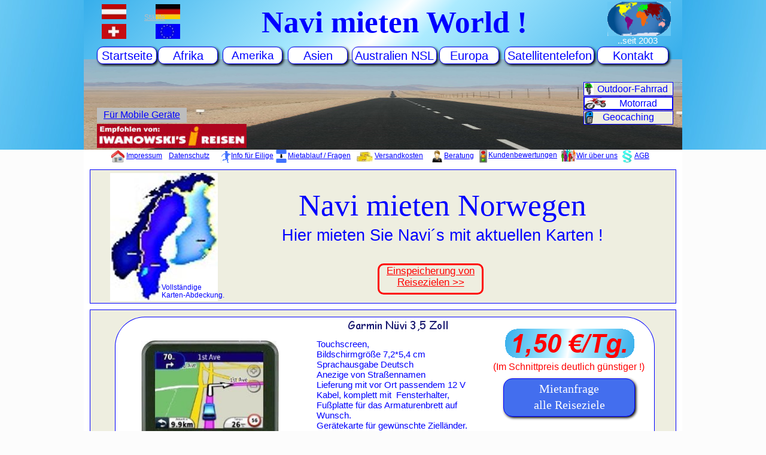

--- FILE ---
content_type: text/html
request_url: https://navi-mieten-world.de/Norwegen_Navi_mieten_.html
body_size: 10264
content:
<!DOCTYPE html PUBLIC "-//W3C//DTD XHTML 1.0 Transitional//EN"
	"https://www.w3.org/TR/xhtml1/DTD/xhtml1-transitional.dtd">

<html xmlns="https://www.w3.org/1999/xhtml">

<head>

<title>Navi mieten Norwegen&#44; Satellitentelefone &#45; NAVI MIETEN WORLD</title>

<meta http-equiv="content-type" content="text/html; charset=iso-8859-1" />
<meta name="generator" content="Xpage Internet Studio 7 RC 5 &#40;c&#41; 2003&#45;2012 XDEV Software Corp&#46;" />
<meta name="author" content="www&#46;navi&#45;mieten&#45;world&#46;de" />
<meta name="publisher" content="www&#46;navi&#45;mieten&#45;world&#46;de" />
<meta name="copyright" content="ARBS Navi mieten World" />
<meta name="description" content="Hier mieten Sie schnell und einfach ein voll ausgestattetes Navi f&uuml;r Norwegen und andere skaninavische L&auml;nder&#46; Sofortiger Versand&#44; Satellitentelefone&#46; " />
<meta http-equiv="content-language" content="de-DE" />
<meta name="date" content="2010-11-17T1:48+00:00" />
<meta name="revisit-after" content="1 days" />
<meta name="robots" content="all" />
<meta http-equiv="pragma" content="no-cache" />
<meta http-equiv="imagetoolbar" content="no" />
<link rel="stylesheet" type="text/css" href="scripts/Norwegen_Navi_mieten__552.css?buildID=180607191654" />
<link rel="stylesheet" type="text/css" href="scripts/global.css?buildID=180607191654" />
<!--[if gte IE 9]><style type="text/css">._xgr{filter:none;}</style><![endif]-->
<script type="text/javascript" src="scripts/jquery.js"></script>
<script type="text/javascript" src="scripts/global.js"></script>
<script type="text/javascript" src="scripts/Norwegen_Navi_mieten__552.js?buildID=180607191654"></script>
<script type="text/javascript" src="scripts/jquery-lightbox.js"></script>
<link rel="stylesheet" href="scripts/jquery-lightbox.css" type="text/css" media="screen" />
<script type="text/javascript">
$(function(){
window.LightboxOptions=jQuery.extend({
imageLoading:'media/ext/lightbox-loading.gif',
imageBtnPrev:'media/ext/lightbox-prev.gif',
imageBtnNext:'media/ext/lightbox-next.gif',
imageBtnClose:'media/ext/lightbox-close.gif',
imageBlank:'media/ext/lightbox-blank.gif'
},window.LightboxOptions);
$('a[rel^=lightbox]').lightBox();
});
</script>

<script type="text/javascript">
$(document).ready(function() {
	registerButtonHandler();
	registerMenuHandler();
});
</script>
<link rel="canonical" href="https://navi-mieten-world.de/Norwegen_Navi_mieten_.html" />
<link rel="icon" href="https://navi-mieten-world.de/favicon.ico" type="image/x-icon">
<link rel="alternate" media="only screen and (max-width: 640px)"
 href="https://navi-mieten-world.de/mobil/skandinavien-navi-mieten-mobile.html">
<meta name="viewport" content="width=1024" />
<script type="text/javascript">
if((navigator.userAgent.match(/iPhone/i)) || (navigator.userAgent.match(/Android/i))) {
window.location = "https://navi-mieten-world.de/mobil/skandinavien-navi-mieten-mobile.html";}
</script>

<script>
  (function(i,s,o,g,r,a,m){i['GoogleAnalyticsObject']=r;i[r]=i[r]||function(){
  (i[r].q=i[r].q||[]).push(arguments)},i[r].l=1*new Date();a=s.createElement(o),
  m=s.getElementsByTagName(o)[0];a.async=1;a.src=g;m.parentNode.insertBefore(a,m)
  })(window,document,'script','https://www.google-analytics.com/analytics.js','ga');

  ga('create', 'UA-90779240-1', 'auto');
  ga('send', 'pageview');

</script>

</head>

<body style="background-color:rgb(252,252,252); background-image:url('media/bg1.jpg'); background-repeat:repeat-x; background-attachment:fixed; background-position:top;">

<div style="position:relative; width:1px; float:left; height:50%; margin-bottom:-1268px"></div>
<div id="X0_fc" title="Norwegen Navi mieten&#44; Satellitentelefone leihen&#46; " class="xdiv S0" style="position:relative; width:1000px; height:2537px; z-index:0; position:relative;">
	<div id="X1_v" title="Navi mieten Norwegen" class="xdiv S1" style="left:10px; top:2116px; width:980px; height:149px; z-index:0;">
	</div>
	<div id="X1_u" title="Navi mieten Norwegen" class="xdiv S1" style="left:10px; top:283px; width:980px; height:224px; z-index:1;">
		<div id="X3_91" title="Einspeicherung von Reisezielen&#45;Aufruf" onmousedown="startAction('X3_91_4')" class="xdiv S3" style="left:480px; top:156px; width:177px; height:52px; z-index:0;">
		<div style="position:absolute; left:0px; top:0px; width:171px; height:40px; z-index:0; "><div align="center"><span class="S2">Einspeicherung von Reisezielen &gt;&gt;</span></div></div>
		</div>
	</div>
	<div id="Tw" title="Norwegen Navi mieten&#44; Satellitentelefone leihen&#46; " class="xdiv S1" style="pointer-events:none; left:10px; top:517px; width:980px; height:1590px; z-index:2;">
			<div id="X32_m_0" class="xdiv" style="pointer-events:auto; overflow:visible; left:41px; top:11px; width:902px; height:1566px; z-index:0;">
			<div id="X32_n_0" title="Navi mieten World " class="xdiv S4" style="left:0px; top:0px; width:329px; height:255px; z-index:0;">
				<a href="media/Navi_mieten_World_1.jpg" rel="lightbox[aus]" title="Navi mieten World " style="cursor:pointer">
				<div id="X32_5_0" class="xdiv" style="left:43px; top:39px; width:230px; height:174px; z-index:0;">
				<div class="imglayer" style="z-index:0"><img id="X32_5_0_imglayer" src="media/Navi_mieten_World_1.jpg" class="imglayer" alt="Navi mieten World " /></div>
				</div>
				</a>
			</div>
			<div id="X32_n_1" title="Navi mieten World " class="xdiv S5" style="left:329px; top:0px; width:285px; height:255px; z-index:1;">
				<div id="X32_3_0" title="Navi mieten World " class="xdiv" style="left:8px; top:36px; width:264px; height:214px; z-index:0;">
				<div style="position:absolute; left:0px; top:0px; width:264px; height:187px; z-index:0; "><div align="left"><span class="S6">Touchscreen&#44; <br>Bildschirmgr&ouml;&szlig;e 7&#44;2&#42;5&#44;4 cm<br>Sprachausgabe Deutsch<br>Anezige von Stra&szlig;ennamen<br>Lieferung mit vor Ort passendem 12 V Kabel&#44; komplett mit &nbsp;Fensterhalter&#44; Fu&szlig;platte f&uuml;r das Armaturenbrett auf Wunsch&#46; <br>Ger&auml;tekarte f&uuml;r gew&uuml;nschte Ziell&auml;nder&#46;<br>Koordinateneingabe m&ouml;glich&#46; <br>Bedienungsanleitung</span></div></div>
				</div>
				<div id="X32_5_1" class="xdiv" style="left:13px; top:0px; width:265px; height:30px; z-index:1;">
				<div class="imglayer" style="z-index:0"><img id="X32_5_1_imglayer" src="media/Navi_mieten_World_35.png" class="imglayer" alt="Navi mieten World " title="Navi mieten World " /></div>
				</div>
			</div>
			<div id="X32_n_2" title="Navi mieten World " class="xdiv S7" style="left:614px; top:0px; width:288px; height:255px; z-index:2;">
				<div id="X32_5_2" class="xdiv" style="left:38px; top:19px; width:216px; height:49px; z-index:0;">
				<div class="imglayer" style="z-index:0"><img id="X32_5_2_imglayer" src="media/Navi_mieten_World_150.png" class="imglayer" alt="Navi&#95;mieten&#95;World&#95;150" title="Navi mieten World " /></div>
				</div>
				<div id="X32_3_2" title="Navi mieten World " class="xdiv" style="left:37px; top:204px; width:230px; height:21px; z-index:1;">
				<div style="position:absolute; left:0px; top:0px; width:230px; height:14px; z-index:0; "><div align="center"><span class="S8">Kaution 50&#46;&#45; Euro</span></div></div>
				</div>
				<a href="Navi_mieten_world_Mietanfrage_alle_Ziele.html">
				<div id="X32_3_p" title="Navi mieten World " class="xdiv S10" style="left:35px; top:102px; width:220px; height:64px; z-index:2;">
				<div style="position:absolute; left:0px; top:3px; width:218px; height:56px; z-index:0; "><div align="center"><span class="S9">Mietanfrage <br>alle Reiseziele</span></div></div>
				</div>
				</a>
				<div id="X32_3_u" title="Navi mieten World&#46; " class="xdiv" style="left:5px; top:74px; width:278px; height:21px; z-index:3;">
				<div style="position:absolute; left:0px; top:0px; width:278px; height:18px; z-index:0; "><div align="center"><span class="S11">&#40;Im Schnittpreis deutlich g&uuml;nstiger &#33;&#41;</span></div></div>
				</div>
			</div>
			<div id="X32_n_4" title="Navi mieten World " class="xdiv S12" style="left:0px; top:255px; width:329px; height:262px; z-index:3;">
				<a href="media/Navi_mieten_World_2.jpg" rel="lightbox[aus]" title="Navi mieten World " style="cursor:pointer">
				<div id="X32_5_3" class="xdiv" style="left:30px; top:44px; width:263px; height:160px; z-index:0;">
				<div class="imglayer" style="z-index:0"><img id="X32_5_3_imglayer" src="media/Navi_mieten_World_2.jpg" class="imglayer" alt="Navi mieten World " /></div>
				</div>
				</a>
			</div>
			<div id="X32_n_5" title="Navi mieten World " class="xdiv S5" style="left:329px; top:255px; width:285px; height:262px; z-index:4;">
				<div id="X32_5_9" class="xdiv" style="left:13px; top:0px; width:265px; height:30px; z-index:0;">
				<div class="imglayer" style="z-index:0"><img id="X32_5_9_imglayer" src="media/Navi_mieten_World_43.png" class="imglayer" alt="Navi&#95;mieten&#95;World&#95;43" title="Navi mieten Deutschland " /></div>
				</div>
				<div id="X32_3_5" title="Navi mieten World " class="xdiv" style="left:8px; top:38px; width:264px; height:215px; z-index:1;">
				<div style="position:absolute; left:0px; top:0px; width:264px; height:187px; z-index:0; "><div align="left"><span class="S6">Touchscreen&#44; <br>Bildschirmgr&ouml;&szlig;e 9&#44;7&#42;5&#44;7 cm<br>Sprachausgabe Deutsch<br>Anezige von Stra&szlig;ennamen<br>Lieferung mit vor Ort passendem 12 V Kabel&#44; komplett mit &nbsp;Fensterhalter&#44; Fu&szlig;platte f&uuml;r das Armaturenbrett auf Wunsch&#46; <br>Ger&auml;tekarte f&uuml;r gew&uuml;nschte Ziell&auml;nder&#46;<br>Koordinateneingabe m&ouml;glich&#46; <br>Bedienungsanleitung</span></div></div>
				</div>
			</div>
			<div id="X32_n_6" title="Navi mieten World " class="xdiv S13" style="left:614px; top:255px; width:288px; height:262px; z-index:5;">
				<div id="X32_5_h" class="xdiv" style="left:38px; top:22px; width:216px; height:49px; z-index:0;">
				<div class="imglayer" style="z-index:0"><img id="X32_5_h_imglayer" src="media/Navi_mieten_World_200.png" class="imglayer" alt="Navi mieten World " title="Navi mieten World " /></div>
				</div>
				<a href="Navi_mieten_world_Mietanfrage_alle_Ziele.html">
				<div id="X32_3_8" title="Navi mieten World " class="xdiv S10" style="left:35px; top:108px; width:220px; height:64px; z-index:1;">
				<div style="position:absolute; left:0px; top:3px; width:218px; height:56px; z-index:0; "><div align="center"><span class="S9">Mietanfrage <br>alle Reiseziele</span></div></div>
				</div>
				</a>
				<div id="X32_3_9" title="Navi mieten World " class="xdiv" style="left:28px; top:190px; width:230px; height:37px; z-index:2;">
				<div style="position:absolute; left:0px; top:0px; width:230px; height:14px; z-index:0; "><div align="center"><span class="S8">Kaution 100&#46;&#45; Euro</span></div></div>
				</div>
				<div id="X32_3_v" title="Navi mieten World&#46; " class="xdiv" style="left:5px; top:80px; width:278px; height:21px; z-index:3;">
				<div style="position:absolute; left:0px; top:0px; width:278px; height:18px; z-index:0; "><div align="center"><span class="S11">&#40;Im Schnittpreis deutlich g&uuml;nstiger &#33;&#41;</span></div></div>
				</div>
			</div>
			<div id="X32_n_8" title="Navi mieten World " class="xdiv S12" style="left:0px; top:517px; width:329px; height:262px; z-index:6;">
				<a href="media/Navi_mieten_World_3.jpg" rel="lightbox[aus]" title="Navi mieten World " style="cursor:pointer">
				<div id="X32_5_4" class="xdiv" style="left:38px; top:17px; width:258px; height:161px; z-index:0;">
				<div class="imglayer" style="z-index:0"><img id="X32_5_4_imglayer" src="media/Navi_mieten_World_3.jpg" class="imglayer" alt="Navi mieten World " /></div>
				</div>
				</a>
				<div id="X32_3_3" title="Navi mieten World " class="xdiv" style="left:21px; top:197px; width:310px; height:32px; z-index:1;">
				<div style="position:absolute; left:0px; top:0px; width:310px; height:25px; z-index:0; "><div align="center"><span class="S14">TMC&#45;Verkehrsfunk Erkennung</span></div></div>
				</div>
			</div>
			<div id="X32_n_9" title="Navi mieten World " class="xdiv S5" style="left:329px; top:517px; width:285px; height:262px; z-index:7;">
				<div id="X32_5_a" class="xdiv" style="left:10px; top:0px; width:265px; height:30px; z-index:0;">
				<div class="imglayer" style="z-index:0"><img id="X32_5_a_imglayer" src="media/Navi_mieten_World_43t.png" class="imglayer" alt="Navi&#95;mieten&#95;World&#95;43t" title="Navi mieten World " /></div>
				</div>
				<div id="X32_3_6" title="Navi mieten World " class="xdiv" style="left:8px; top:31px; width:270px; height:228px; z-index:1;">
				<div style="position:absolute; left:0px; top:0px; width:270px; height:204px; z-index:0; "><div align="left"><span class="S6">Touchscreen&#44; <br>Bildschirmgr&ouml;&szlig;e 9&#44;7&#42;5&#44;7 cm<br>Sprachausgabe Deutsch<br>Anezige von Stra&szlig;ennamen<br>Lieferung mit vor Ort passendem 12 V Kabel&#44; komplett mit &nbsp;Fensterhalter&#44; Fu&szlig;platte f&uuml;r das Armaturenbrett auf Wunsch&#46; <br>TMC Verkehrsfunk&#45;Erkennung<br>Ger&auml;tekarte f&uuml;r gew&uuml;nschte Ziell&auml;nder&#46;<br>Koordinateneingabe m&ouml;glich&#46; <br>Bedienungsanleitung</span></div></div>
				</div>
			</div>
			<div id="X32_n_a" title="Navi mieten World " class="xdiv S13" style="left:614px; top:517px; width:288px; height:262px; z-index:8;">
				<div id="X32_5_i" class="xdiv" style="left:38px; top:33px; width:216px; height:49px; z-index:0;">
				<div class="imglayer" style="z-index:0"><img id="X32_5_i_imglayer" src="media/Navi_mieten_World_225.png" class="imglayer" alt="Navi mieten World " title="Navi mieten World " /></div>
				</div>
				<div id="X32_3_c" title="Navi mieten World" class="xdiv" style="left:30px; top:222px; width:230px; height:31px; z-index:1;">
				<div style="position:absolute; left:0px; top:0px; width:230px; height:14px; z-index:0; "><div align="center"><span class="S8">Kaution 100&#46;&#45; Euro</span></div></div>
				</div>
				<a href="Navi_mieten_world_Mietanfrage_alle_Ziele.html">
				<div id="X32_3_q" title="Navi mieten World " class="xdiv S10" style="left:38px; top:124px; width:220px; height:64px; z-index:2;">
				<div style="position:absolute; left:0px; top:3px; width:218px; height:56px; z-index:0; "><div align="center"><span class="S9">Mietanfrage <br>alle Reiseziele</span></div></div>
				</div>
				</a>
				<div id="X32_3_w" title="Navi mieten World&#46; " class="xdiv" style="left:3px; top:91px; width:278px; height:21px; z-index:3;">
				<div style="position:absolute; left:0px; top:0px; width:278px; height:18px; z-index:0; "><div align="center"><span class="S11">&#40;Im Schnittpreis deutlich g&uuml;nstiger &#33;&#41;</span></div></div>
				</div>
			</div>
			<div id="X32_n_c" class="xdiv S12" style="left:0px; top:779px; width:329px; height:263px; z-index:9;">
				<a href="media/Navi_mieten_Deutschland_6.jpg" rel="lightbox[aus]" title="Navi mieten World " style="cursor:pointer">
				<div id="X32_5_5" class="xdiv" style="left:16px; top:17px; width:299px; height:202px; z-index:0;">
				<div class="imglayer" style="z-index:0"><img id="X32_5_5_imglayer" src="media/Navi_mieten_Deutschland_6.jpg" class="imglayer" alt="Navi mieten World " /></div>
				</div>
				</a>
				<div id="X32_3_4" title="Navi mieten World " class="xdiv" style="left:12px; top:220px; width:310px; height:32px; z-index:1;">
				<div style="position:absolute; left:0px; top:0px; width:310px; height:25px; z-index:0; "><div align="center"><span class="S14">TMC&#45;Verkehrsfunk Erkennung</span></div></div>
				</div>
			</div>
			<div id="X32_n_d" title="Navi mieten World " class="xdiv S5" style="left:329px; top:779px; width:285px; height:263px; z-index:10;">
				<div id="X32_5_b" class="xdiv" style="left:9px; top:0px; width:265px; height:30px; z-index:0;">
				<div class="imglayer" style="z-index:0"><img id="X32_5_b_imglayer" src="media/Navi_mieten_World_50.png" class="imglayer" alt="Navi mieten World " title="Navi mieten World " /></div>
				</div>
				<div id="X32_3_7" title="Navi mieten World " class="xdiv" style="left:8px; top:30px; width:270px; height:228px; z-index:1;">
				<div style="position:absolute; left:0px; top:0px; width:270px; height:204px; z-index:0; "><div align="left"><span class="S6">Touchscreen&#44; <br>Bildschirmgr&ouml;&szlig;e 11&#44;2&#42;6&#44;5 cm<br>Sprachausgabe Deutsch<br>Anezige von Stra&szlig;ennamen<br>Lieferung mit vor Ort passendem 12 V Kabel&#44; komplett mit &nbsp;Fensterhalter&#44; Fu&szlig;platte f&uuml;r das Armaturenbrett auf Wunsch&#46; <br>TMC Verkehrsfunk&#45;Erkennung<br>Ger&auml;tekarte f&uuml;r gew&uuml;nschte Ziell&auml;nder&#46;<br>Koordinateneingabe m&ouml;glich&#46; <br>Bedienungsanleitung</span></div></div>
				</div>
			</div>
			<div id="X32_n_e" class="xdiv S13" style="left:614px; top:779px; width:288px; height:263px; z-index:11;">
				<div id="X32_3_d" title="Navi mieten World" class="xdiv" style="left:40px; top:241px; width:230px; height:25px; z-index:0;">
				<div style="position:absolute; left:0px; top:0px; width:230px; height:14px; z-index:0; "><div align="center"><span class="S8">Kaution 100&#46;&#45; Euro</span></div></div>
				</div>
				<div id="X32_5_m" class="xdiv" style="left:38px; top:94px; width:216px; height:49px; z-index:1;">
				<div class="imglayer" style="z-index:0"><img id="X32_5_m_imglayer" src="media/Navi_mieten_World_250.png" class="imglayer" alt="Navi mieten World " title="Navi mieten World " /></div>
				</div>
				<div id="X32_3_k" title="Navi mieten World " class="xdiv" style="left:42px; top:1px; width:215px; height:21px; z-index:2;">
				<div style="position:absolute; left:0px; top:0px; width:215px; height:21px; z-index:0; "><div align="center"><span class="S15">Ohne TMC&#58;</span></div></div>
				</div>
				<div id="X32_5_n" class="xdiv" style="left:38px; top:23px; width:216px; height:49px; z-index:3;">
				<div class="imglayer" style="z-index:0"><img id="X32_5_n_imglayer" src="media/Navi_mieten_World_225.png" class="imglayer" alt="Navi mieten World " title="Navi mieten World " /></div>
				</div>
				<div id="X32_3_l" title="Navi mieten Deutschland " class="xdiv" style="left:46px; top:73px; width:215px; height:21px; z-index:4;">
				<div style="position:absolute; left:0px; top:0px; width:215px; height:21px; z-index:0; "><div align="center"><span class="S15">Mit TMC&#58;</span></div></div>
				</div>
				<a href="Navi_mieten_world_Mietanfrage_alle_Ziele.html">
				<div id="X32_3_r" title="Navi mieten World " class="xdiv S10" style="left:43px; top:169px; width:220px; height:64px; z-index:5;">
				<div style="position:absolute; left:0px; top:3px; width:218px; height:56px; z-index:0; "><div align="center"><span class="S9">Mietanfrage <br>alle Reiseziele</span></div></div>
				</div>
				</a>
				<div id="X32_3_y" title="Navi mieten World&#46; " class="xdiv" style="left:3px; top:144px; width:278px; height:21px; z-index:6;">
				<div style="position:absolute; left:0px; top:0px; width:278px; height:18px; z-index:0; "><div align="center"><span class="S11">&#40;Im Schnittpreis deutlich g&uuml;nstiger &#33;&#41;</span></div></div>
				</div>
			</div>
			<div id="X32_n_g" title="Navi mieten World " class="xdiv S12" style="left:0px; top:1042px; width:329px; height:262px; z-index:12;">
				<div id="X32_3_m" title="Navi mieten World " class="xdiv" style="left:8px; top:231px; width:310px; height:32px; z-index:0;">
				<div style="position:absolute; left:0px; top:0px; width:310px; height:25px; z-index:0; "><div align="center"><span class="S14">TMC&#45;Verkehrsfunk Erkennung</span></div></div>
				</div>
			</div>
			<div id="X32_n_h" title="Navi mieten World " class="xdiv S5" style="left:329px; top:1042px; width:285px; height:262px; z-index:13;">
				<div id="X32_5_c" class="xdiv" style="left:19px; top:0px; width:265px; height:30px; z-index:0;">
				<div class="imglayer" style="z-index:0"><img id="X32_5_c_imglayer" src="media/Navi_mieten_World_60.png" class="imglayer" alt="Navi mieten World " title="Navi mieten World " /></div>
				</div>
				<div id="X32_3_o" title="Navi mieten World " class="xdiv S16" style="left:19px; top:38px; width:264px; height:199px; z-index:1;">
				<div style="position:absolute; left:0px; top:0px; width:264px; height:187px; z-index:0; "><div align="left"><span class="S6">Bildschirmgr&ouml;&szlig;e 13&#44;8&#42;7&#44;5 cm<br>Sprachausgabe Deutsch &#47; Wunsch<br>Anezige von Stra&szlig;ennamen<br>Teilw&#46; Fotorealistische Darstellung<br>Lieferung mit vor Ort passendem 12 V Kabel&#44; komplett mit &nbsp;Fensterhalter&#44; Fu&szlig;platte auf Wunsch&#46; <br>TMC Verkehrsfunk&#45;Erkennung<br>Ger&auml;tekarte f&uuml;r gew&uuml;nschte Ziell&auml;nder&#46;<br>Koordinateneingabe m&ouml;glich&#46; <br>Bedienungsanleitung</span></div></div>
				</div>
			</div>
			<div id="X32_n_i" title="Navi mieten World " class="xdiv S13" style="left:614px; top:1042px; width:288px; height:262px; z-index:14;">
				<div id="X32_3_e" title="Navi mieten World" class="xdiv" style="left:35px; top:201px; width:230px; height:37px; z-index:0;">
				<div style="position:absolute; left:0px; top:0px; width:230px; height:14px; z-index:0; "><div align="center"><span class="S8">Kaution 100&#46;&#45; Euro</span></div></div>
				</div>
				<div id="X32_5_k" class="xdiv" style="left:38px; top:30px; width:216px; height:49px; z-index:1;">
				<div class="imglayer" style="z-index:0"><img id="X32_5_k_imglayer" src="media/Navi_mieten_World_290.png" class="imglayer" alt="Navi mieten World " title="Navi mieten World " /></div>
				</div>
				<a href="Navi_mieten_world_Mietanfrage_alle_Ziele.html">
				<div id="X32_3_s" title="Navi mieten World " class="xdiv S10" style="left:40px; top:118px; width:220px; height:64px; z-index:2;">
				<div style="position:absolute; left:0px; top:3px; width:218px; height:56px; z-index:0; "><div align="center"><span class="S9">Mietanfrage <br>alle Reiseziele</span></div></div>
				</div>
				</a>
				<div id="X32_3_x" title="Navi mieten World&#46; " class="xdiv" style="left:5px; top:85px; width:278px; height:21px; z-index:3;">
				<div style="position:absolute; left:0px; top:0px; width:278px; height:18px; z-index:0; "><div align="center"><span class="S11">&#40;Im Schnittpreis deutlich g&uuml;nstiger &#33;&#41;</span></div></div>
				</div>
			</div>
			<div id="X32_n_j" title="Navi mieten World " class="xdiv S17" style="left:0px; top:1304px; width:329px; height:262px; z-index:15;">
				<a href="media/Navi_mieten_World_7.jpg" rel="lightbox[aus]" title="Navi mieten World " style="cursor:pointer">
				<div id="X32_5_7" class="xdiv" style="left:9px; top:1px; width:140px; height:260px; z-index:0;">
				<div class="imglayer" style="z-index:0"><img id="X32_5_7_imglayer" src="media/Navi_mieten_World_7.jpg" class="imglayer" alt="Navi mieten World " /></div>
				</div>
				</a>
				<a href="media/Navi_mieten_World_6.jpg" rel="lightbox[aus]" title="Navi mieten World " style="cursor:pointer">
				<div id="X32_5_8" class="xdiv" style="left:168px; top:0px; width:146px; height:259px; z-index:1;">
				<div class="imglayer" style="z-index:0"><img id="X32_5_8_imglayer" src="media/Navi_mieten_World_6.jpg" class="imglayer" alt="Navi mieten World " /></div>
				</div>
				</a>
			</div>
			<div id="X32_n_k" title="Navi mieten World " class="xdiv S5" style="left:329px; top:1304px; width:285px; height:262px; z-index:16;">
				<div id="X32_5_e" class="xdiv" style="left:21px; top:0px; width:265px; height:30px; z-index:0;">
				<div class="imglayer" style="z-index:0"><img id="X32_5_e_imglayer" src="media/Navi_mieten_Deutschland_o.png" class="imglayer" alt="Navi mieten World " title="Navi mieten World " /></div>
				</div>
				<div id="X32_5_f" class="xdiv" style="left:7px; top:39px; width:131px; height:210px; z-index:1;">
				<div class="imglayer" style="z-index:0"><img id="X32_5_f_imglayer" src="media/Navi_mieten_World_OR-T1.png" class="imglayer" alt="Navi mieten World " title="Navi mieten World " /></div>
				</div>
				<div id="X32_5_g" class="xdiv" style="left:141px; top:41px; width:163px; height:244px; z-index:2;">
				<div class="imglayer" style="z-index:0"><img id="X32_5_g_imglayer" src="media/Navi_mieten_World_OR-T2.png" class="imglayer" alt="Navi mieten World " title="Navi mieten World " /></div>
				</div>
				<div id="X32_3_n" title="Navi mieten World " class="xdiv S16" style="left:145px; top:186px; width:137px; height:58px; z-index:3;">
				<div style="position:absolute; left:0px; top:0px; width:137px; height:51px; z-index:0; "><div align="left"><span class="S6">Ger&auml;tekarten f&uuml;r gew&uuml;nschte Ziell&auml;nder&#46;</span></div></div>
				</div>
			</div>
			<div id="X32_n_l" title="Navi mieten World " class="xdiv S18" style="left:614px; top:1304px; width:288px; height:262px; z-index:17;">
				<div id="X32_3_f" title="Navi mieten World" class="xdiv" style="left:34px; top:209px; width:230px; height:37px; z-index:0;">
				<div style="position:absolute; left:0px; top:0px; width:230px; height:14px; z-index:0; "><div align="center"><span class="S8">Kaution 100&#46;&#45; Euro</span></div></div>
				</div>
				<div id="X32_5_l" class="xdiv" style="left:38px; top:30px; width:216px; height:49px; z-index:1;">
				<div class="imglayer" style="z-index:0"><img id="X32_5_l_imglayer" src="media/Navi_mieten_World_250.png" class="imglayer" alt="Navi mieten World " title="Navi mieten World " /></div>
				</div>
				<a href="Navi_mieten_world_Mietanfrage_alle_Ziele.html">
				<div id="X32_3_t" title="Navi mieten World " class="xdiv S10" style="left:35px; top:115px; width:220px; height:64px; z-index:2;">
				<div style="position:absolute; left:0px; top:3px; width:218px; height:56px; z-index:0; "><div align="center"><span class="S9">Mietanfrage <br>alle Reiseziele</span></div></div>
				</div>
				</a>
				<div id="X32_3_z" title="Navi mieten World&#46; " class="xdiv" style="left:3px; top:83px; width:278px; height:21px; z-index:3;">
				<div style="position:absolute; left:0px; top:0px; width:278px; height:18px; z-index:0; "><div align="center"><span class="S11">&#40;Im Schnittpreis deutlich g&uuml;nstiger &#33;&#41;</span></div></div>
				</div>
			</div>
		</div>
		<div id="X32_5_o" class="xdiv" style="pointer-events:auto; left:33px; top:1063px; width:339px; height:217px; z-index:1;">
		<div class="imglayer" style="z-index:0"><img id="X32_5_o_imglayer" src="media/Navi_mieten_World_5.jpg" class="imglayer" alt="Navi mieten World " title="Navi mieten World " /></div>
		</div>
	</div>
	<div id="X5_4k" class="xdiv" style="left:44px; top:289px; width:180px; height:214px; z-index:3;">
	<div class="imglayer" style="z-index:0"><img id="X5_4k_imglayer" src="media/schweden_norwegen_finnland_navi_mieten_180x214.jpg" class="imglayer" alt="Norwegen Navi mieten " title="Norwegen Navi mieten " /></div>
	</div>
	<div id="T0" title="Norwegen Navi mieten&#44; Satellitentelefone leihen&#46; e&#46;  " class="xdiv S19" style="pointer-events:none; left:0px; top:0px; width:1000px; height:251px; z-index:4;">
			<div id="X0_5_m" onmouseover="startAction('X0_5_m_7')" class="xdiv S20" style="pointer-events:auto; left:0px; top:99px; width:1000px; height:151px; z-index:0;">
		<div class="imglayer" style="z-index:0"><img id="X0_5_m_imglayer" src="media/navi_mieten_world_bg_1.jpg" class="imglayer" alt="Navi mieten World&#46; Alle Ziele&#44; Auto Motorrad Fahrrad Geocaching&#46; " title="Navi mieten World&#46; Alle Ziele&#44; Auto Motorrad Fahrrad Geocaching&#46; " /></div>
			<div id="X0_5_1a" class="xdiv" style="left:22px; top:108px; width:250px; height:40px; z-index:1;">
			<div class="imglayer" style="z-index:0"><img id="X0_5_1a_imglayer" src="media/Navi_mieten_World_Ivanowskis-Reisen.jpg" class="imglayer" alt="Navi mieten World Ivanowskis&#45;Reisen" title="Navi mieten World Ivanowskis&#45;Reisen" /></div>
			</div>
			<a href="https://www.navi-mieten-world.de/mobil/index.html" target="_blank">
			<div id="X0_3_r" title="Navi mieten World Mobile&#46;" class="xdiv S22" style="left:22px; top:81px; width:150px; height:25px; z-index:2;">
			<div style="position:absolute; left:0px; top:3px; width:150px; height:18px; z-index:0; "><div align="center"><span class="S21">F&uuml;r Mobile Ger&auml;te</span></div></div>
			</div>
			</a>
		</div>
		<a href="Fahrrad_und_Outdoor_Navi_mieten_World.html">
		<div id="X0_7_p" title="Navi mieten World&#46; Outdoor Fahrrad" class="xdiv" style="pointer-events:auto; overflow:visible; left:835px; top:137px; width:150px; height:23px; z-index:1;">
			<div id="X0_f_1e" class="xdiv S1" style="width:100%; height:100%; z-index:0;">
			<div style="position:absolute; left:14px; top:2px; width:134px; height:18px; z-index:0; "><div align="center"><span class="S23">Outdoor&#45;Fahrrad</span></div></div>
				<div id="X0_5_11" class="xdiv" style="left:1px; top:-1px; width:15px; height:22px; z-index:1;">
				<div class="imglayer" style="z-index:0"><img id="X0_5_11_imglayer" src="media/Navi_mieten_leihen_Fahrrad_radler-300px.png" class="imglayer" alt="Navi&#95;mieten&#95;leihen&#95;Fahrrad&#95;radler&#45;300px" title="Navi mieten World" /></div>
				</div>
			</div>
			<div class="buttoncontrol">&nbsp;</div>
		</div>
		</a>
		<a href="Navi_mieten_motorrad.html">
		<div id="X0_7_q" title="Navi mieten World&#46; Motorrad" class="xdiv" style="pointer-events:auto; overflow:visible; left:835px; top:161px; width:150px; height:23px; z-index:2;">
			<div id="X0_f_1g" class="xdiv S24" style="width:100%; height:100%; z-index:0;">
			<div style="position:absolute; left:33px; top:1px; width:113px; height:18px; z-index:0; "><div align="center"><span class="S23">Motorrad</span></div></div>
				<div id="X0_5_10" class="xdiv" style="left:0px; top:0px; width:36px; height:20px; z-index:1;">
				<div class="imglayer" style="z-index:0"><img id="X0_5_10_imglayer" src="media/navi_mieten_leihen_TheresaKnott-Motobike-300px.png" class="imglayer" alt="Navi mieten leihen Motorrad Ger&auml;te&#46;" title="Navi mieten leihen Motorrad Ger&auml;te&#46;" /></div>
				</div>
			</div>
			<div class="buttoncontrol">&nbsp;</div>
		</div>
		</a>
		<div id="X0_1_7" title="Navi mieten&#44; Satellitentelefon leihen World&#46; " onmouseout="startAction('X0_1_7_8')" onmouseover="startAction('X0_1_7_7')" class="xdiv S25" style="pointer-events:auto; display:none; left:116px; top:108px; width:116px; height:137px; z-index:3;">
			<a href="Navi_mieten_Nordafrika_Golfstaaten_Geraeteauswahl.html">
			<div id="X0_7_28" title="Navi mieten World&#46; Golfstaaten&#44; Nordafrika" onmouseover="startAction('X0_7_28_7')" class="xdiv S20" style="overflow:visible; left:1px; top:2px; width:108px; height:42px; z-index:0;">
				<div id="X0_f_4g" class="xdiv S26" style="width:100%; height:100%; z-index:0;">
				<div style="position:absolute; left:0px; top:2px; width:106px; height:36px; z-index:0; "><div align="center"><span class="S23">N&ouml;rdl&#46; Afrika  Golfstaaten</span></div></div>
				</div>
				<div class="buttoncontrol">&nbsp;</div>
			</div>
			</a>
			<a href="Suedafrika_Navi_mieten_Geraeteauswahl_.html">
			<div id="X0_7_2z" title="Navi mieten World&#46; Republik S&uuml;dafrika" onmouseover="startAction('X0_7_2z_7')" class="xdiv S20" style="overflow:visible; left:0px; top:91px; width:108px; height:40px; z-index:1;">
				<div id="X0_f_5y" class="xdiv S26" style="width:100%; height:100%; z-index:0;">
				<div style="position:absolute; left:0px; top:1px; width:106px; height:36px; z-index:0; "><div align="center"><span class="S23">Republik S&uuml;dafrika</span></div></div>
				</div>
				<div class="buttoncontrol">&nbsp;</div>
			</div>
			</a>
			<a href="Navi___Satellitentelefone_mieten_Ostafrika_Tansania_Kenia_Uganda_Geraeteauswahl.html">
			<div id="X0_7_32" title="Navi mieten World&#46; Ostafrika" onmouseover="startAction('X0_7_32_7')" class="xdiv S20" style="overflow:visible; left:0px; top:45px; width:108px; height:22px; z-index:2;">
				<div id="X0_f_64" class="xdiv S26" style="width:100%; height:100%; z-index:0;">
				<div style="position:absolute; left:0px; top:2px; width:106px; height:18px; z-index:0; "><div align="center"><span class="S23">Ostafrika</span></div></div>
				</div>
				<div class="buttoncontrol">&nbsp;</div>
			</div>
			</a>
			<a href="Geraeteauswahl_Navi_mieten_Namibia_Botswana_Sambia_Simbabwe__Mosambik__Malawi_n7.html">
			<div id="X0_7_3k" title="Navi mieten World&#46; S&uuml;dliches Afrika" onmouseover="startAction('X0_7_3k_7')" class="xdiv S20" style="overflow:visible; left:0px; top:68px; width:108px; height:22px; z-index:3;">
				<div id="X0_f_6s" class="xdiv S26" style="width:100%; height:100%; z-index:0;">
				<div style="position:absolute; left:0px; top:1px; width:106px; height:18px; z-index:0; "><div align="center"><span class="S23">S&uuml;dl&#46; Afrika</span></div></div>
				</div>
				<div class="buttoncontrol">&nbsp;</div>
			</div>
			</a>
		</div>
		<div id="X0_1_9" title="Navi mieten World Kopfbild&#46; " class="xdiv" style="pointer-events:auto; display:none; left:343px; top:109px; width:114px; height:135px; z-index:4;">
			<a href="China_navi_mieten.html">
			<div id="X0_7_2e" title="Navi mieten World&#46; China&#44; Thailand" class="xdiv" style="overflow:visible; left:0px; top:2px; width:108px; height:40px; z-index:0;">
				<div id="X0_f_4s" class="xdiv S26" style="width:100%; height:100%; z-index:0;">
				<div style="position:absolute; left:0px; top:1px; width:106px; height:36px; z-index:0; "><div align="center"><span class="S23">China usw&#46;  Thailand</span></div></div>
				</div>
				<div class="buttoncontrol">&nbsp;</div>
			</div>
			</a>
			<a href="Navi_mieten_world_Mietanfrage_alle_Ziele.html">
			<div id="X0_7_3a" title="Navi mieten World&#46;  Indien&#44; Sri Lanka&#46; " class="xdiv" style="overflow:visible; left:0px; top:43px; width:108px; height:22px; z-index:1;">
				<div id="X0_f_6i" class="xdiv S26" style="width:100%; height:100%; z-index:0;">
				<div style="position:absolute; left:0px; top:1px; width:106px; height:18px; z-index:0; "><div align="center"><span class="S23">Indien</span></div></div>
				</div>
				<div class="buttoncontrol">&nbsp;</div>
			</div>
			</a>
			<a href="Navi_mieten_world_Mietanfrage_alle_Ziele.html">
			<div id="X0_7_39" title="Navi mieten World&#46;  Russland&#46; " class="xdiv" style="overflow:visible; left:0px; top:66px; width:108px; height:22px; z-index:2;">
				<div id="X0_f_6h" class="xdiv S26" style="width:100%; height:100%; z-index:0;">
				<div style="position:absolute; left:0px; top:1px; width:106px; height:18px; z-index:0; "><div align="center"><span class="S23">Russland</span></div></div>
				</div>
				<div class="buttoncontrol">&nbsp;</div>
			</div>
			</a>
			<a href="Israel_Navi_Satellitentelefon_mieten.html">
			<div id="X0_7_3p" title="Navi mieten World Israel&#46;" class="xdiv" style="overflow:visible; left:1px; top:89px; width:108px; height:22px; z-index:3;">
				<div id="X0_f_6x" class="xdiv S26" style="width:100%; height:100%; z-index:0;">
				<div style="position:absolute; left:0px; top:0px; width:106px; height:18px; z-index:0; "><div align="center"><span class="S23">Israel</span></div></div>
				</div>
				<div class="buttoncontrol">&nbsp;</div>
			</div>
			</a>
		</div>
		<div id="X0_1_a" title="Navi mieten&#44; Satellitentelefon leihen World&#46; " class="xdiv" style="pointer-events:auto; display:none; left:454px; top:109px; width:135px; height:125px; z-index:5;">
			<a href="Navi_mieten_Australien._Satellitentelefon.html">
			<div id="X0_7_2k" title="Navi mieten World&#46; Australien " class="xdiv" style="overflow:visible; left:0px; top:2px; width:135px; height:22px; z-index:0;">
				<div id="X0_f_54" class="xdiv S26" style="width:100%; height:100%; z-index:0;">
				<div style="position:absolute; left:0px; top:1px; width:133px; height:18px; z-index:0; "><div align="center"><span class="S23">Australien</span></div></div>
				</div>
				<div class="buttoncontrol">&nbsp;</div>
			</div>
			</a>
			<a href="Australien_Neuseeland_Ozeanien_Geraetekarten.html">
			<div id="X0_7_2u" title="Navi mieten World&#46; Australien und Neuseeland Ozeanien Karte&#46; " class="xdiv" style="overflow:visible; left:0px; top:48px; width:135px; height:22px; z-index:1;">
				<div id="X0_f_5o" class="xdiv S26" style="width:100%; height:100%; z-index:0;">
				<div style="position:absolute; left:0px; top:1px; width:133px; height:18px; z-index:0; "><div align="center"><span class="S23">Ger&auml;te&#45;Karte</span></div></div>
				</div>
				<div class="buttoncontrol">&nbsp;</div>
			</div>
			</a>
			<a href="Navi_mieten_Neuseeland_Australien_Satellitentelefone_Outbackstory.html">
			<div id="X0_7_3b" title="Navi mieten World&#46; Outbackstory " class="xdiv" style="overflow:visible; left:0px; top:72px; width:135px; height:22px; z-index:2;">
				<div id="X0_f_6j" class="xdiv S26" style="width:100%; height:100%; z-index:0;">
				<div style="position:absolute; left:0px; top:1px; width:133px; height:18px; z-index:0; "><div align="center"><span class="S23">Outbackstory</span></div></div>
				</div>
				<div class="buttoncontrol">&nbsp;</div>
			</div>
			</a>
			<a href="Navi_mieten_Neuseeland_Satellitentelefon.html">
			<div id="X0_7_3m" title="Navi mieten World&#46; Neuseeland" class="xdiv" style="overflow:visible; left:0px; top:25px; width:135px; height:22px; z-index:3;">
				<div id="X0_f_6u" class="xdiv S26" style="width:100%; height:100%; z-index:0;">
				<div style="position:absolute; left:0px; top:1px; width:133px; height:18px; z-index:0; "><div align="center"><span class="S23">Neuseeland</span></div></div>
				</div>
				<div class="buttoncontrol">&nbsp;</div>
			</div>
			</a>
		</div>
		<div id="X0_1_b" title="Navi mieten&#44; Satellitentelefon leihen World&#46; " class="xdiv" style="pointer-events:auto; display:none; left:599px; top:112px; width:119px; height:131px; z-index:6;">
			<a href="europa_navi_mieten.html">
			<div id="X0_7_2m" title="Navi mieten World&#46; Ger&auml;tewahl Europa" class="xdiv" style="overflow:visible; left:0px; top:1px; width:108px; height:22px; z-index:0;">
				<div id="X0_f_58" class="xdiv S26" style="width:100%; height:100%; z-index:0;">
				<div style="position:absolute; left:0px; top:1px; width:106px; height:18px; z-index:0; "><div align="center"><span class="S23">Ger&auml;tewahl</span></div></div>
				</div>
				<div class="buttoncontrol">&nbsp;</div>
			</div>
			</a>
			<a href="Zypern_Navi___Satellitentelefon_mieten_.html">
			<div id="X0_7_2n" title="Navi mieten World&#46; Zypern" class="xdiv" style="overflow:visible; left:0px; top:93px; width:108px; height:22px; z-index:1;">
				<div id="X0_f_5a" class="xdiv S26" style="width:100%; height:100%; z-index:0;">
				<div style="position:absolute; left:0px; top:1px; width:106px; height:18px; z-index:0; "><div align="center"><span class="S23">Zypern</span></div></div>
				</div>
				<div class="buttoncontrol">&nbsp;</div>
			</div>
			</a>
			<a href="Island_Navi___Satellitentelefon_mieten.html">
			<div id="X0_7_2o" title="Navi mieten World&#46; Island" class="xdiv" style="overflow:visible; left:0px; top:47px; width:108px; height:22px; z-index:2;">
				<div id="X0_f_5c" class="xdiv S27" style="width:100%; height:100%; z-index:0;">
				<div style="position:absolute; left:0px; top:1px; width:106px; height:18px; z-index:0; "><div align="center"><span class="S23">Island</span></div></div>
				</div>
				<div class="buttoncontrol">&nbsp;</div>
			</div>
			</a>
			<a href="Tuerkei_navi_mieten.html">
			<div id="X0_7_2p" title="Navi mieten World&#46; T&uuml;rkei" class="xdiv" style="overflow:visible; left:0px; top:70px; width:108px; height:22px; z-index:3;">
				<div id="X0_f_5e" class="xdiv S26" style="width:100%; height:100%; z-index:0;">
				<div style="position:absolute; left:0px; top:1px; width:106px; height:18px; z-index:0; "><div align="center"><span class="S23">T&uuml;rkei</span></div></div>
				</div>
				<div class="buttoncontrol">&nbsp;</div>
			</div>
			</a>
			<a href="Deutschland_navi_mieten.html">
			<div id="X0_7_3n" title="Navi mieten World&#46; Deutschland" class="xdiv" style="overflow:visible; left:0px; top:24px; width:108px; height:22px; z-index:4;">
				<div id="X0_f_6v" class="xdiv S27" style="width:100%; height:100%; z-index:0;">
				<div style="position:absolute; left:0px; top:1px; width:106px; height:18px; z-index:0; "><div align="center"><span class="S23">Deutschland</span></div></div>
				</div>
				<div class="buttoncontrol">&nbsp;</div>
			</div>
			</a>
		</div>
		<div id="X0_1_c" title="Navi mieten&#44; Satellitentelefon leihen World&#46; " class="xdiv" style="pointer-events:auto; display:none; left:712px; top:112px; width:114px; height:87px; z-index:7;">
			<a href="Satelliten_Telefone_mieten.html">
			<div id="X0_7_2q" title="Navi mieten World&#46; &Uuml;bersicht  Satellitentelefon" class="xdiv" style="overflow:visible; left:0px; top:1px; width:111px; height:22px; z-index:0;">
				<div id="X0_f_5g" class="xdiv S26" style="width:100%; height:100%; z-index:0;">
				<div style="position:absolute; left:0px; top:1px; width:109px; height:18px; z-index:0; "><div align="center"><span class="S23">&Uuml;bersicht</span></div></div>
				</div>
				<div class="buttoncontrol">&nbsp;</div>
			</div>
			</a>
			<a href="satfon_mieten_thuraya.html">
			<div id="X0_7_2r" title="Navi mieten World&#46; Thuraya " class="xdiv" style="overflow:visible; left:0px; top:23px; width:111px; height:22px; z-index:1;">
				<div id="X0_f_5i" class="xdiv S26" style="width:100%; height:100%; z-index:0;">
				<div style="position:absolute; left:0px; top:1px; width:109px; height:18px; z-index:0; "><div align="center"><span class="S23">Thuraya</span></div></div>
				</div>
				<div class="buttoncontrol">&nbsp;</div>
			</div>
			</a>
			<a href="inmarsat-navi-mieten-world_.html">
			<div id="X0_7_2s" title="Navi mieten World&#46; Inmarsat Pro" class="xdiv" style="overflow:visible; left:0px; top:46px; width:111px; height:22px; z-index:2;">
				<div id="X0_f_5k" class="xdiv S26" style="width:100%; height:100%; z-index:0;">
				<div style="position:absolute; left:0px; top:1px; width:109px; height:18px; z-index:0; "><div align="center"><span class="S23">Inmarsat</span></div></div>
				</div>
				<div class="buttoncontrol">&nbsp;</div>
			</div>
			</a>
		</div>
		<div id="X0_1_e" title="Navi mieten&#44; Satellitentelefon leihen weltweit&#46; " class="xdiv" style="pointer-events:auto; display:none; left:6px; top:112px; width:112px; height:66px; z-index:8;">
			<a href="Navi___Satellitentelefon_mieten_Laenderabdeckungen.html">
			<div id="X0_7_35" title="Navi mieten World&#44; L&auml;nderwahl" class="xdiv" style="overflow:visible; left:9px; top:1px; width:103px; height:25px; z-index:0;">
				<div id="X0_f_6a" class="xdiv S26" style="width:100%; height:100%; z-index:0;">
				<div style="position:absolute; left:0px; top:2px; width:101px; height:21px; z-index:0; "><div align="center"><span class="S15">L&auml;nderwahl</span></div></div>
				</div>
				<div class="buttoncontrol">&nbsp;</div>
			</div>
			</a>
			<a href="navi-mieten-world-info-start.html">
			<div id="X0_7_3l" title="Navi mieten World&#44; Ger&auml;teinfo" class="xdiv" style="overflow:visible; left:10px; top:27px; width:103px; height:25px; z-index:1;">
				<div id="X0_f_6t" class="xdiv S26" style="width:100%; height:100%; z-index:0;">
				<div style="position:absolute; left:0px; top:2px; width:101px; height:21px; z-index:0; "><div align="center"><span class="S15">Ger&auml;te&#45;Info</span></div></div>
				</div>
				<div class="buttoncontrol">&nbsp;</div>
			</div>
			</a>
		</div>
		<div id="X0_1_8" title="Navi mieten&#44; Satellitentelefon leihen World&#46; " class="xdiv" style="pointer-events:auto; display:none; left:229px; top:111px; width:114px; height:135px; z-index:9;">
			<a href="Mittelamerika_navi_mieten-Mexiko-Costa-Rica-Panama.html">
			<div id="X0_7_2c" title="Navi mieten World&#46; Mittelamerika&#44; Zentralamerika" class="xdiv" style="overflow:visible; left:2px; top:46px; width:110px; height:22px; z-index:0;">
				<div id="X0_f_4o" class="xdiv S26" style="width:100%; height:100%; z-index:0;">
				<div style="position:absolute; left:0px; top:1px; width:108px; height:18px; z-index:0; "><div align="center"><span class="S23">Mittelamerika</span></div></div>
				</div>
				<div class="buttoncontrol">&nbsp;</div>
			</div>
			</a>
			<a href="Suedamerika_Navi_mieten_Satellitentelefon.html">
			<div id="X0_7_2d" title="Navi mieten World&#46; S&uuml;damerika&#44;" class="xdiv" style="overflow:visible; left:0px; top:69px; width:110px; height:22px; z-index:1;">
				<div id="X0_f_4q" class="xdiv S26" style="width:100%; height:100%; z-index:0;">
				<div style="position:absolute; left:0px; top:1px; width:108px; height:18px; z-index:0; "><div align="center"><span class="S23">S&uuml;damerika</span></div></div>
				</div>
				<div class="buttoncontrol">&nbsp;</div>
			</div>
			</a>
			<a href="Costa-Rica_Navi___Satellitentelefon_mieten_Geraeteauswahl.html">
			<div id="X0_7_34" title="Navi mieten World&#46; Costa Rica&#44; Panama" class="xdiv" style="overflow:visible; left:0px; top:92px; width:110px; height:40px; z-index:2;">
				<div id="X0_f_68" class="xdiv S26" style="width:100%; height:100%; z-index:0;">
				<div style="position:absolute; left:0px; top:0px; width:108px; height:36px; z-index:0; "><div align="center"><span class="S23">Costa Rica Panama</span></div></div>
				</div>
				<div class="buttoncontrol">&nbsp;</div>
			</div>
			</a>
			<a href="USA_Navi_mieten_Geraeteauswahl.html">
			<div id="X0_7_2b" title="Navi mieten World&#46; Nordamerika&#44; USA &amp; Kanada" class="xdiv" style="overflow:visible; left:0px; top:0px; width:110px; height:22px; z-index:3;">
				<div id="X0_f_4m" class="xdiv S26" style="width:100%; height:100%; z-index:0;">
				<div style="position:absolute; left:0px; top:1px; width:108px; height:18px; z-index:0; "><div align="center"><span class="S23">USA</span></div></div>
				</div>
				<div class="buttoncontrol">&nbsp;</div>
			</div>
			</a>
			<a href="Kanada_Navi_mieten_Geraeteauswahl.html">
			<div id="X0_7_3r" title="Navi mieten World&#46; Nordamerika&#44; USA &amp; Kanada" class="xdiv" style="overflow:visible; left:1px; top:23px; width:110px; height:22px; z-index:4;">
				<div id="X0_f_6z" class="xdiv S26" style="width:100%; height:100%; z-index:0;">
				<div style="position:absolute; left:0px; top:1px; width:108px; height:18px; z-index:0; "><div align="center"><span class="S23">Kanada</span></div></div>
				</div>
				<div class="buttoncontrol">&nbsp;</div>
			</div>
			</a>
		</div>
		<a href="Navi___Satellitentelefone_mieten_Geocaching.html">
		<div id="X0_7_o" title="Navi mieten World&#46; Geocaching" class="xdiv" style="pointer-events:auto; overflow:visible; left:835px; top:185px; width:150px; height:23px; z-index:10;">
			<div id="X0_f_1c" class="xdiv S1" style="width:100%; height:100%; z-index:0;">
			<div style="position:absolute; left:0px; top:1px; width:148px; height:18px; z-index:0; "><div align="center"><span class="S23">Geocaching</span></div></div>
				<div id="X0_5_12" class="xdiv" style="left:1px; top:0px; width:14px; height:21px; z-index:1;">
				<div class="imglayer" style="z-index:0"><img id="X0_5_12_imglayer" src="media/Navi_mieten_leihen_Gerald-G-Garmin-Handheld-GPS-300px.png" class="imglayer" alt="Navi&#95;mieten&#95;leihen&#95;Gerald&#45;G&#45;Garmin&#45;Handheld&#45;GPS&#45;300px" title="Navi mieten World" /></div>
				</div>
			</div>
			<div class="buttoncontrol">&nbsp;</div>
		</div>
		</a>
		<div id="X0_1_f" title="Navi mieten World&#46;" onmouseover="startAction('X0_1_f_7')" class="xdiv S28 _xgr" style="pointer-events:auto; left:0px; top:-1px; width:1000px; height:100px; z-index:11;">
			<div id="X0_3_q" title="Navi mieten World USA&#44; Kanada&#44; Amerika&#44; Costa Rica&#44; S&uuml;damerika&#44; Israel&#44; Afrika&#44; S&uuml;dafrika&#44; VAE&#44; Oman&#44; Satellitentelefone leihen&#46; " class="xdiv" style="left:867px; top:60px; width:117px; height:20px; z-index:0;">
			<div style="position:absolute; left:0px; top:0px; width:117px; height:17px; z-index:0; "><div align="center"><span class="S29">&#46;&#46;seit 2003</span></div></div>
			</div>
			<div id="X0_5_15" class="xdiv" style="left:120px; top:8px; width:41px; height:25px; z-index:1;">
			<div class="imglayer" style="z-index:0"><img id="X0_5_15_imglayer" src="media/Navi_mieten_World_55.jpg" class="imglayer" alt="Flagge Deutschland&#46; Navi mieten World&#46; " title="Flagge Deutschland&#46; Navi mieten World&#46; " /></div>
			</div>
			<div id="X0_5_16" class="xdiv" style="left:30px; top:8px; width:41px; height:25px; z-index:2;">
			<div class="imglayer" style="z-index:0"><img id="X0_5_16_imglayer" src="media/Navi_mieten_World_56.jpg" class="imglayer" alt="Flagge &Ouml;sterreich&#46; Navi mieten World&#46; " title="Flagge &Ouml;sterreich&#46; Navi mieten World&#46; " /></div>
			</div>
			<div id="X0_5_17" class="xdiv" style="left:120px; top:41px; width:41px; height:25px; z-index:3;">
			<div class="imglayer" style="z-index:0"><img id="X0_5_17_imglayer" src="media/Navi_mieten_World_57.jpg" class="imglayer" alt="Flagge Europa&#46; Navi mieten World&#46; " title="Flagge Europa&#46; Navi mieten World&#46; " /></div>
			</div>
			<div id="X0_5_18" class="xdiv" style="left:30px; top:41px; width:41px; height:25px; z-index:4;">
			<div class="imglayer" style="z-index:0"><img id="X0_5_18_imglayer" src="media/Navi_mieten_World_58.jpg" class="imglayer" alt="Flagge Schweiz&#46; Navi mieten World&#46; " title="Flagge Schweiz&#46; Navi mieten World&#46; " /></div>
			</div>
			<div id="X0_l_0" class="xdiv" style="left:7px; top:5px; width:1px; height:1px; z-index:5;">
			<a name="Anker-top-">&nbsp;</a>
			</div>
			<a href="index.html">
			<div id="X0_3_s" title="Navi mieten World &#33;" onmouseover="startAction('X0_3_s_7')" class="xdiv S20" style="left:179px; top:3px; width:680px; height:75px; z-index:6;">
			<div style="position:absolute; left:0px; top:0px; width:680px; height:71px; z-index:0; "><div align="center"><h1 class="S30">Navi mieten World &#33;</h1></div></div>
			</div>
			</a>
			<div id="X0_5_19" class="xdiv S19" style="left:875px; top:4px; width:106px; height:57px; z-index:7;">
			<div class="imglayer" style="z-index:0"><img id="X0_5_19_imglayer" src="media/Navi_miern_World_w.png" class="imglayer" alt="World&#45;Ikon&#46; Navi mieten World&#46;" title="World&#45;Ikon&#46; Navi mieten World&#46;" /></div>
			</div>
			<a href="Navi_mieten_Staedte_Baden-Wuerttemberg__BW__.html">
			<div id="X0_3_t" class="xdiv" style="left:84px; top:24px; width:69px; height:22px; z-index:8;">
			<div style="position:absolute; left:0px; top:0px; width:69px; height:14px; z-index:0; "><div align="center"><span class="S31">St&auml;dte</span></div></div>
			</div>
			</a>
		</div>
		<div id="X0_5_13" class="xdiv S32" style="pointer-events:auto; left:10px; top:75px; width:980px; height:37px; z-index:12;">
		<div class="imglayer" style="z-index:0"><img id="X0_5_13_imglayer" src="media/linie.gif" class="imglayer xdiv S32" style="filter:alpha(opacity=0); opacity:0.0" alt="linie" title="Navi mieten World&#44; f&uuml;r weltweite Ziele&#44; Satellitentelefone leihen&#46; " /></div>
			<a href="index.html">
			<div id="X0_7_3j" title="Navi mieten World&#46; Startseite" onmouseover="startAction('X0_7_3j_7')" class="xdiv S20" style="overflow:visible; left:12px; top:3px; width:100px; height:29px; z-index:1;">
				<div id="X0_f_6r" class="xdiv S34" style="width:100%; height:100%; z-index:0;">
				<div style="position:absolute; left:0px; top:3px; width:98px; height:23px; z-index:0; "><div align="center"><span class="S33">Startseite</span></div></div>
				</div>
				<div class="buttoncontrol">&nbsp;</div>
			</div>
			</a>
			<a href="Afrika_Auswahl_Navi_mieten_World.html">
			<div id="X0_7_3i" title="Navi mieten World&#46; Afrika" onmouseover="startAction('X0_7_3i_7')" class="xdiv S20" style="overflow:visible; left:114px; top:3px; width:100px; height:29px; z-index:2;">
				<div id="X0_f_6q" class="xdiv S34" style="width:100%; height:100%; z-index:0;">
				<div style="position:absolute; left:0px; top:3px; width:98px; height:23px; z-index:0; "><div align="center"><span class="S33">Afrika</span></div></div>
				</div>
				<div class="buttoncontrol">&nbsp;</div>
			</div>
			</a>
			<a href="Asien_Auswahl_Navi_mieten_World.html">
			<div id="X0_7_3g" title="Navi mieten World&#46; Asilen" onmouseover="startAction('X0_7_3g_7')" class="xdiv S20" style="overflow:visible; left:331px; top:3px; width:100px; height:29px; z-index:3;">
				<div id="X0_f_6o" class="xdiv S34" style="width:100%; height:100%; z-index:0;">
				<div style="position:absolute; left:0px; top:3px; width:98px; height:23px; z-index:0; "><div align="center"><span class="S33">Asien</span></div></div>
				</div>
				<div class="buttoncontrol">&nbsp;</div>
			</div>
			</a>
			<a href="Australien_Neuseeland_Navi___Satellitentelefon_mieten_Geraeteauswahl.html">
			<div id="X0_7_3f" title="Navi mieten World Australien&#44; Neuseeland Ozeanien" onmouseover="startAction('X0_7_3f_7')" class="xdiv S20" style="overflow:visible; left:438px; top:3px; width:142px; height:29px; z-index:4;">
				<div id="X0_f_6n" class="xdiv S34" style="width:100%; height:100%; z-index:0;">
				<div style="position:absolute; left:0px; top:3px; width:140px; height:23px; z-index:0; "><div align="center"><span class="S33">Australien NSL</span></div></div>
				</div>
				<div class="buttoncontrol">&nbsp;</div>
			</div>
			</a>
			<a href="Europa_Auswahl_Navi_mieten_World.html">
			<div id="X0_7_3e" title="Navi mieten World&#44; Europa&#46; " onmouseover="startAction('X0_7_3e_7')" class="xdiv S20" style="overflow:visible; left:584px; top:3px; width:100px; height:29px; z-index:5;">
				<div id="X0_f_6m" class="xdiv S34" style="width:100%; height:100%; z-index:0;">
				<div style="position:absolute; left:0px; top:3px; width:98px; height:23px; z-index:0; "><div align="center"><span class="S33">Europa</span></div></div>
				</div>
				<div class="buttoncontrol">&nbsp;</div>
			</div>
			</a>
			<a href="Satelliten_Telefone_mieten.html">
			<div id="X0_7_3d" title="Navi mieten World&#46; Satellitentelefone" onmouseover="startAction('X0_7_3d_7')" class="xdiv S20" style="overflow:visible; left:693px; top:3px; width:150px; height:29px; z-index:6;">
				<div id="X0_f_6l" class="xdiv S34" style="width:100%; height:100%; z-index:0;">
				<div style="position:absolute; left:0px; top:3px; width:148px; height:23px; z-index:0; "><div align="center"><span class="S33">Satellitentelefon</span></div></div>
				</div>
				<div class="buttoncontrol">&nbsp;</div>
			</div>
			</a>
			<a href="Navi_mieten_Satellitentelefone_Kontaktseite.html">
			<div id="X0_7_3c" title="Navi mieten World&#46; Kontakt " onmouseover="startAction('X0_7_3c_7')" class="xdiv S20" style="overflow:visible; left:848px; top:3px; width:119px; height:29px; z-index:7;">
				<div id="X0_f_6k" class="xdiv S34" style="width:100%; height:100%; z-index:0;">
				<div style="position:absolute; left:0px; top:3px; width:117px; height:23px; z-index:0; "><div align="center"><span class="S33">Kontakt</span></div></div>
				</div>
				<div class="buttoncontrol">&nbsp;</div>
			</div>
			</a>
			<a href="Amerika_Navi_mieten_Auswahl.html">
			<div id="X0_7_3q" title="Navi mieten World&#46; Amerika" onmouseover="startAction('X0_7_3q_7')" class="xdiv S20" style="overflow:visible; left:222px; top:3px; width:100px; height:29px; z-index:8;">
				<div id="X0_f_6y" class="xdiv S34" style="width:100%; height:100%; z-index:0;">
				<div style="position:absolute; left:0px; top:3px; width:98px; height:22px; z-index:0; "><div align="center"><span class="S35">Amerika</span></div></div>
				</div>
				<div class="buttoncontrol">&nbsp;</div>
			</div>
			</a>
		</div>
	</div>
	<div id="X3_12" title="Norwegen Navi mieten&#44; Satellitentelefone leihen&#46; " class="xdiv" style="left:289px; top:751px; width:0px; height:0px; z-index:5;">
	</div>
	<div id="Xl_0" title="Norwegen Navi mieten&#44; Satellitentelefone leihen&#46; " class="xdiv" style="left:187px; top:254px; width:1px; height:1px; z-index:6;">
	<a name="Norwegen Navi mieten, Satellitentelefone leihen. oben">&nbsp;</a>
	</div>
	<div id="X1_o" title="Norwegen Navi mieten&#44; Satellitentelefone leihen&#46; " class="xdiv S36" style="left:161px; top:2127px; width:654px; height:50px; z-index:7;">
		<div id="X5_3v" class="xdiv" style="left:4px; top:7px; width:64px; height:34px; z-index:0;">
		<div class="imglayer" style="z-index:0"><img id="X5_3v_imglayer" src="media/telefon3.jpg" class="imglayer" alt="Norwegen Navi mieten&#44; Satellitentelefone leihen&#46;   Sie k&ouml;nnen auch Sonn&#45; u&#46; Feiertags anrufen&#33;" title="Norwegen Navi mieten&#44; Satellitentelefone leihen&#46; " /></div>
		</div>
		<div id="X3_3l" title="Norwegen Navi mieten&#44; Satellitentelefone leihen&#46; " class="xdiv" style="left:147px; top:11px; width:174px; height:24px; z-index:1;">
		<div style="position:absolute; left:0px; top:0px; width:174px; height:20px; z-index:0; "><div align="center"><strong class="S37">&#43;49 7844 47697</strong></div></div>
		</div>
		<a href="Navi_mieten_Satellitentelefone_Kontaktseite.html">
		<div id="X7_1c" title="Norwegen Navi mieten&#44; Satellitentelefone leihen&#46; " class="xdiv" style="overflow:visible; left:471px; top:13px; width:113px; height:20px; z-index:2;">
			<div id="Xf_2o" class="xdiv S39" style="width:100%; height:100%; z-index:0;">
			<div style="position:absolute; left:0px; top:0px; width:111px; height:18px; z-index:0; "><div align="center"><strong class="S38">Kontakt</strong></div></div>
			</div>
			<div id="Xf_2p" class="xdiv S41" style="width:100%; height:100%; display:none; z-index:1;">
			<div style="position:absolute; left:0px; top:0px; width:111px; height:18px; z-index:0; "><div align="center"><strong class="S40">Kontakt</strong></div></div>
			</div>
			<div class="buttoncontrol">&nbsp;</div>
		</div>
		</a>
	</div>
	<div id="X3_4w" title="Norwegen Navi mieten&#44; Satellitentelefone leihen&#46; " class="xdiv" style="left:31px; top:2195px; width:949px; height:62px; z-index:8;">
	<div style="position:absolute; left:0px; top:0px; width:949px; height:48px; z-index:0; "><div align="center"><span class="S42">Navi mieten Norwegen <br>Satellitentelefone</span></div></div>
	</div>
	<a href="">
	<div id="X3_7m" title="Norwegen Navi mieten " class="xdiv" style="left:130px; top:474px; width:105px; height:30px; z-index:9;">
	<div style="position:absolute; left:0px; top:0px; width:105px; height:28px; z-index:0; "><div align="left"><span class="S43"> Vollst&auml;ndige <br>Karten&#45;Abdeckung&#46;</span></div></div>
	</div>
	</a>
	<div id="X3_7v" title="Norwegen Navi mieten&#44; aktuelle Karten&#46;" class="xdiv" style="left:233px; top:293px; width:733px; height:122px; z-index:10;">
	<div style="position:absolute; left:0px; top:0px; width:733px; height:115px; z-index:0; "><div align="center"><h1 class="S44">Navi mieten Norwegen</h1><h1 class="S45"><br></h1><span class="S46">Hier mieten Sie Navi&#180;s mit aktuellen Karten &#33;</span></div></div>
	</div>
	<div id="X1_t" title="Navi mieten Norwegen " class="xdiv S47" style="display:none; left:23px; top:2051px; width:967px; height:266px; z-index:11;">
		<div id="X3_8p" title="Navi mieten Norwegen " class="xdiv" style="left:8px; top:9px; width:947px; height:180px; z-index:0;">
		<div style="position:absolute; left:0px; top:0px; width:947px; height:92px; z-index:0; "><div align="left"><span class="S48">Wichtige St&auml;dte&#58; <br></span><span class="S49">Trondheim &Auml;lesund&#44; Oslo&#44; Stavanger&#44; Bergen&#44; Lillehammer&#44; Molde&#44; Roros&#44; Tromsoe&#44; Hammerfest&#44; Kristiansand&#44; Narvik&#44; Nissedal&#44;</span></div></div>
		</div>
		<div id="Xo_0" title="Navi mieten Norwegen " onclick="startAction('Xo_0_2')" class="xdiv S20" style="left:385px; top:203px; width:212px; height:45px; z-index:1;">
		<input type="button" style="width:100%; height:100%;" value="OK">
		</div>
	</div>
	<div id="T10" title="Norwegen Navi mieten&#44; Satellitentelefone leihen&#46; " class="xdiv S16" style="pointer-events:none; left:45px; top:250px; width:916px; height:22px; z-index:12;">
			<div id="X36_1_0" title="Navi mieten World&#46; Alle Reiseziele&#46;" class="xdiv" style="pointer-events:auto; left:0px; top:0px; width:911px; height:22px; z-index:0;">
			<div id="X36_5_0" class="xdiv" style="left:854px; top:0px; width:18px; height:22px; z-index:0;">
			<div class="imglayer" style="z-index:0"><img id="X36_5_0_imglayer" src="media/Navi_mieten_World_7.png" class="imglayer" alt="AGB bei Navi mieten World " title="AGB bei Navi mieten World " /></div>
			</div>
			<a href="Navi_Satellitentelefon_mieten_impressum.html">
			<div id="X36_3_8" title="Navi mieten World" class="xdiv" style="left:26px; top:4px; width:67px; height:16px; z-index:1;">
			<div style="position:absolute; left:0px; top:0px; width:67px; height:14px; z-index:0; "><div align="left"><span class="S50">Impressum</span></div></div>
			</div>
			</a>
			<a href="Navi_mieten_Satphone_mieten-wir_ueber_uns.html">
			<div id="X36_3_7" title="&Uuml;ber uns&#44; Navi mieten World" class="xdiv" style="left:778px; top:4px; width:74px; height:16px; z-index:2;">
			<div style="position:absolute; left:0px; top:0px; width:74px; height:14px; z-index:0; "><div align="left"><span class="S50">Wir &uuml;ber uns</span></div></div>
			</div>
			</a>
			<a href="Navi___Satellitentelefone_mieten_AGB.html">
			<div id="X36_3_6" title="AGB bei Navi mieten World" class="xdiv" style="left:875px; top:4px; width:32px; height:16px; z-index:3;">
			<div style="position:absolute; left:0px; top:0px; width:32px; height:14px; z-index:0; "><div align="left"><span class="S50">AGB</span></div></div>
			</div>
			</a>
			<a href="Navi___Satellitentelefon_mieten_Referenzen.html">
			<div id="X36_3_5" title="Navi mieten World" class="xdiv" style="left:631px; top:3px; width:119px; height:16px; z-index:4;">
			<div style="position:absolute; left:0px; top:0px; width:119px; height:14px; z-index:0; "><div align="left"><span class="S50">Kundenbewertungen</span></div></div>
			</div>
			</a>
			<a href="Navi_Satellitentelefon_mieten_Eilige.html">
			<div id="X36_3_4" title="Navi mieten World" class="xdiv" style="left:201px; top:4px; width:73px; height:16px; z-index:5;">
			<div style="position:absolute; left:0px; top:0px; width:73px; height:14px; z-index:0; "><div align="left"><span class="S50">Info f&uuml;r Eilige</span></div></div>
			</div>
			</a>
			<a href="Navi___Satellitentelefon_mieten_Versandkosten.html">
			<div id="X36_3_3" title="Navi mieten World" class="xdiv" style="left:441px; top:4px; width:91px; height:16px; z-index:6;">
			<div style="position:absolute; left:0px; top:0px; width:91px; height:14px; z-index:0; "><div align="left"><span class="S50">Versandkosten</span></div></div>
			</div>
			</a>
			<a href="Navi___Satellitentelefon_mieten_fragen.html">
			<div id="X36_3_2" title="Fragen zur Navimiete beiNavi mieten World" class="xdiv" style="left:296px; top:4px; width:113px; height:16px; z-index:7;">
			<div style="position:absolute; left:0px; top:0px; width:113px; height:14px; z-index:0; "><div align="left"><span class="S50">Mietablauf &#47; Fragen</span></div></div>
			</div>
			</a>
			<a href="Navi_Satellitentelefon_mieten_Geraeteberatung.html">
			<div id="X36_3_1" title="Beratung Navi mieten World" class="xdiv" style="left:557px; top:4px; width:58px; height:16px; z-index:8;">
			<div style="position:absolute; left:0px; top:0px; width:58px; height:14px; z-index:0; "><div align="left"><span class="S50">Beratung</span></div></div>
			</div>
			</a>
			<div id="X36_3_0" title="Navi mieten World" class="xdiv" style="left:700px; top:60px; width:817px; height:23px; z-index:9;">
			<div style="position:absolute; left:0px; top:0px; width:817px; height:21px; z-index:0; "><div align="center"><span class="S51"> Sehr schnelle&#44; kurzfristige Versendungen europaweit&#44; auch in die Schweiz&#46;</span></div></div>
			</div>
			<div id="X36_5_7" class="xdiv" style="left:0px; top:0px; width:24px; height:22px; z-index:10;">
			<div class="imglayer" style="z-index:0"><img id="X36_5_7_imglayer" src="media/Navi_mieten_World_h.png" class="imglayer" alt="Impressum&#44; Navi mieten World " title="Impressum&#44; Navi mieten World " /></div>
			</div>
			<div id="X36_5_6" class="xdiv" style="left:184px; top:1px; width:17px; height:22px; z-index:11;">
			<div class="imglayer" style="z-index:0"><img id="X36_5_6_imglayer" src="media/Navi_mieten_World_2.png" class="imglayer" alt="F&uuml;r Eilige bei Navi mieten World " title="F&uuml;r Eilige bei Navi mieten World " /></div>
			</div>
			<div id="X36_5_5" class="xdiv" style="left:274px; top:0px; width:22px; height:22px; z-index:12;">
			<div class="imglayer" style="z-index:0"><img id="X36_5_5_imglayer" src="media/Navi_mieten_World_3.png" class="imglayer" alt="Mietablauf bei Navi mieten World " title="Mietablauf bei Navi mieten World " /></div>
			</div>
			<div id="X36_5_4" class="xdiv" style="left:411px; top:0px; width:28px; height:22px; z-index:13;">
			<div class="imglayer" style="z-index:0"><img id="X36_5_4_imglayer" src="media/Navi_mieten_World_dhl.jpg" class="imglayer" alt="Versandkosten bei Navi mieten World " title="Versandkosten bei Navi mieten World " /></div>
			</div>
			<div id="X36_5_3" class="xdiv" style="left:535px; top:0px; width:21px; height:22px; z-index:14;">
			<div class="imglayer" style="z-index:0"><img id="X36_5_3_imglayer" src="media/Navi_mieten_World_4.png" class="imglayer" alt="Beratung bei Navi mieten World " title="Beratung bei Navi mieten World " /></div>
			</div>
			<div id="X36_5_2" class="xdiv" style="left:616px; top:0px; width:13px; height:22px; z-index:15;">
			<div class="imglayer" style="z-index:0"><img id="X36_5_2_imglayer" src="media/Navi_mieten_World_5.png" class="imglayer" alt="Bewertungen bei Navi mieten World " title="Bewertungen bei Navi mieten World " /></div>
			</div>
			<div id="X36_5_1" class="xdiv" style="left:753px; top:-2px; width:24px; height:22px; z-index:16;">
			<div class="imglayer" style="z-index:0"><img id="X36_5_1_imglayer" src="media/Navi_mieten_World_6.png" class="imglayer" alt="Wir &uuml;ber uns bei Navi mieten World " title="Wir &uuml;ber uns bei Navi mieten World " /></div>
			</div>
			<a href="Navi_Satellitentelefon_mieten_impressum.html#Datenschutz">
			<div id="X36_3_9" title="Navi mieten World" class="xdiv" style="left:97px; top:4px; width:78px; height:16px; z-index:17;">
			<div style="position:absolute; left:0px; top:0px; width:78px; height:14px; z-index:0; "><div align="left"><span class="S50">Datenschutz</span></div></div>
			</div>
			</a>
		</div>
	</div>
	<div id="X1_w" title="Skandinavien Navi mieten&#46; " class="xdiv S1" style="left:10px; top:2280px; width:980px; height:141px; z-index:13;">
		<div id="X3_8r" title="Skandinavien Navi mieten&#46; " class="xdiv" style="left:9px; top:7px; width:372px; height:37px; z-index:0;">
		<div style="position:absolute; left:0px; top:0px; width:372px; height:23px; z-index:0; "><div align="left"><span class="S33">Infos zum Navi mieten f&uuml;r Skandinavien&#58;</span></div></div>
		</div>
		<a href="Finnland_Navi_mieten_.html">
		<div id="X3_8s" title="Schweden Navi mieten&#46; " class="xdiv S53" style="left:273px; top:50px; width:115px; height:20px; z-index:1;">
		<div style="position:absolute; left:0px; top:0px; width:113px; height:16px; z-index:0; "><div align="center"><span class="S52">Finnland</span></div></div>
		</div>
		</a>
		<a href="Norwegen_Navi_mieten_.html">
		<div id="X3_8t" title="Schweden Navi mieten&#46; " class="xdiv S53" style="left:142px; top:50px; width:115px; height:20px; z-index:2;">
		<div style="position:absolute; left:0px; top:0px; width:113px; height:16px; z-index:0; "><div align="center"><span class="S52">Norwegen</span></div></div>
		</div>
		</a>
		<div id="X5_4l" class="xdiv" style="left:597px; top:9px; width:256px; height:124px; z-index:3;">
		<div class="imglayer" style="z-index:0"><img id="X5_4l_imglayer" src="media/Nordflags-Navi-mieten.png" class="imglayer" alt="Nordflags&#45;Navi&#45;mieten" title="Nordflags&#45;Navi&#45;mieten" /></div>
		</div>
		<a href="Navi_mieten_Helsinki__Finnland_.html">
		<div id="X3_8u" title="Navi mieten Europ&auml;ische L&auml;nder&#44; Satellitentelefone  " class="xdiv S54" style="left:273px; top:83px; width:115px; height:20px; z-index:4;">
		<div style="position:absolute; left:0px; top:0px; width:113px; height:16px; z-index:0; "><div align="center"><span class="S52">Helsinki</span></div></div>
		</div>
		</a>
		<a href="Schweden_Navi_mieten_.html">
		<div id="X3_8v" title="Navi mieten Europ&auml;ische L&auml;nder&#44; Satellitentelefone  " class="xdiv S53" style="left:11px; top:50px; width:115px; height:20px; z-index:5;">
		<div style="position:absolute; left:0px; top:0px; width:113px; height:16px; z-index:0; "><div align="center"><span class="S52">Schweden</span></div></div>
		</div>
		</a>
		<a href="Navi_mieten_Stockholm__Schweden_.html">
		<div id="X3_8w" title="Benelux Navi mieten Niederlande&#44; Belgien&#44; Luxemburg&#46;" class="xdiv S54" style="left:11px; top:83px; width:115px; height:20px; z-index:6;">
		<div style="position:absolute; left:0px; top:0px; width:113px; height:16px; z-index:0; "><div align="center"><span class="S55">Stockholm</span></div></div>
		</div>
		</a>
		<a href="Navi_mieten_Oslo__Norwegen_.html">
		<div id="X3_8x" title="Navi mieten Europ&auml;ische L&auml;nder&#44; Satellitentelefone  " class="xdiv S54" style="left:142px; top:83px; width:115px; height:20px; z-index:7;">
		<div style="position:absolute; left:0px; top:0px; width:113px; height:16px; z-index:0; "><div align="center"><span class="S52">Oslo</span></div></div>
		</div>
		</a>
	</div>
	<div id="T11" class="xdiv S56" style="pointer-events:none; left:0px; top:2440px; width:1000px; height:100px; z-index:14;">
			<div id="X37_1_0" title="Navi mieten World" class="xdiv S57 _xgr" style="pointer-events:auto; left:0px; top:1px; width:1000px; height:100px; z-index:0;">
			<div id="X37_5_4" class="xdiv S19" style="left:864px; top:4px; width:106px; height:57px; z-index:0;">
			<div class="imglayer" style="z-index:0"><img id="X37_5_4_imglayer" src="media/Navi_mieten_Deutschland_w.jpg" class="imglayer" alt="Navi mieten World  " title="Navi mieten World " /></div>
			</div>
			<div id="X37_3_1" title="Navi mieten World" class="xdiv" style="left:862px; top:59px; width:117px; height:20px; z-index:1;">
			<div style="position:absolute; left:0px; top:0px; width:117px; height:17px; z-index:0; "><div align="center"><span class="S29">&#46;&#46;seit 2003</span></div></div>
			</div>
			<div id="X37_5_3" class="xdiv" style="left:120px; top:8px; width:41px; height:25px; z-index:2;">
			<div class="imglayer" style="z-index:0"><img id="X37_5_3_imglayer" src="media/Navi%20mieten%20Deutschland%20D.jpg" class="imglayer" alt="Navi mieten World  " title="Navi mieten World  Deutschland" /></div>
			</div>
			<div id="X37_5_2" class="xdiv" style="left:30px; top:8px; width:41px; height:25px; z-index:3;">
			<div class="imglayer" style="z-index:0"><img id="X37_5_2_imglayer" src="media/Navi%20mieten%20Deutschland%20A.jpg" class="imglayer" alt="Navi mieten World  " title="Navi mieten World  &Ouml;sterreich" /></div>
			</div>
			<div id="X37_5_1" class="xdiv" style="left:120px; top:41px; width:41px; height:25px; z-index:4;">
			<div class="imglayer" style="z-index:0"><img id="X37_5_1_imglayer" src="media/Navi%20mieten%20Deutschland%20E.jpg" class="imglayer" alt="Navi mieten World  " title="Navi mieten World  Europa" /></div>
			</div>
			<div id="X37_5_0" class="xdiv" style="left:30px; top:41px; width:41px; height:25px; z-index:5;">
			<div class="imglayer" style="z-index:0"><img id="X37_5_0_imglayer" src="media/Navi%20mieten%20Deutschland%20CH.jpg" class="imglayer" alt="Navi mieten World  " title="Navi mieten World  Schweiz" /></div>
			</div>
			<a href="index.html">
			<div id="X37_3_0" title="Navi mieten World" class="xdiv" style="left:221px; top:7px; width:614px; height:86px; z-index:6;">
			<div style="position:absolute; left:0px; top:0px; width:614px; height:73px; z-index:0; "><div align="center"><h6 class="S58">Navi mieten World<br></h6><strong class="S59">Tel&#46;&#58; &#43;49 7844 47697 &#40;auch am Wochenende&#41;</strong></div></div>
			</div>
			</a>
		</div>
	</div>
	<div id="X1_x" title="Einspeicherung von Reisezielen" class="xdiv S60" style="display:none; left:93px; top:296px; width:819px; height:354px; z-index:15;">
		<div id="X3_8y" title="Einspeicherung von Reisezielen&#45;Info" class="xdiv" style="left:15px; top:6px; width:775px; height:290px; z-index:0;">
		<div style="position:absolute; left:0px; top:0px; width:775px; height:274px; z-index:0; "><div align="center"><span class="S61">Einspeicherung von Reisezielen f&#46; Norwegen&#58;<br></span><span class="S62">Wir bieten Ihnen die Einspeicherung Ihrer pers&ouml;nlichen Ziele an&#44; wodurch Sie <br>stre&szlig;frei und ohne Suche direkt auf diese zugreifen k&ouml;nnen&#46;<br>Die vor&#45;gespeicherten Postionen suchen wir und legen auf Ihrem Mietger&auml;t einen <br>Zielpunkt &#40;Wegpunkt&#41; an&#44; zu dem Sie dann mit einfachem Aufruf navigieren&#46; <br></span><span class="S63">&nbsp;<br>Vielfach werden die Namen Ihrer Reiseziele von Reiseveranstaltern&#44; Hotels&#44; <br>oder auch im Internet falsch oder durch abweichende Schreibweisen unterschiedlich angegeben&#46; <br>Gelegentlich sind auch gerade ganz neue Positionen einfach noch nicht vorhanden&#46; <br> Dies f&uuml;hrt in diesen F&auml;llen dazu&#44; dass Sie dann die entsprechende Position nur mit Aufwand finden&#44; <br>den Sie vor Ort oder w&auml;hrend der Fahrt kaum betreiben werden&#46; <br></span><span class="S62">Haben Sie eine Vorspeicherung&#44; entf&auml;llt dieses Problem&#46;</span></div></div>
		</div>
		<div id="Xo_1" title="Einspeicherung von Reisezielen&#46; Fertig&#46;" onclick="startAction('Xo_1_2')" class="xdiv S20" style="left:327px; top:302px; width:165px; height:33px; z-index:1;">
		<input type="button" style="width:100%; height:100%;" value="OK">
		</div>
		<div id="X3_8z" title="Einspeicherung von Reisezielen Kosten" class="xdiv S64" style="left:15px; top:286px; width:180px; height:48px; z-index:2;">
		<div style="position:absolute; left:0px; top:0px; width:178px; height:42px; z-index:0; "><div align="center"><span class="S43">Kosten&#58; <br>Erster &nbsp;Wegpunkt frei&#44; jeder weitere 0&#44;99 Euro</span></div></div>
		</div>
		<a href="Navi___Satellitentelefon_mieten_Versandkosten.html#listeninhalt">
		<div id="X3_90" title="Link Listeninhalt" class="xdiv S64" style="left:605px; top:289px; width:182px; height:47px; z-index:3;">
		<div style="position:absolute; left:1px; top:1px; width:178px; height:42px; z-index:0; "><div align="center"><span class="S43">Zur Einspeicherung ben&ouml;tigen  wir von Ihnen eine Liste<br>&#40;siehe hier&#41;</span></div></div>
		</div>
		</a>
	</div>
</div>
</body>

</html>

--- FILE ---
content_type: text/css
request_url: https://navi-mieten-world.de/scripts/Norwegen_Navi_mieten__552.css?buildID=180607191654
body_size: 1861
content:
.S0 { margin:0 auto; clear:left; background-color:rgb(255,255,255); }
.S1 { background-color:rgb(238,238,224); border:solid 1px #0000ff; }
.S10 { background-color:rgb(67,110,238); border:solid 1px #0000ff; -webkit-border-radius:15px; -moz-border-radius:15px; border-radius:15px; -moz-box-shadow:2px 2px 4px rgb(0,0,0); -webkit-box-shadow:2px 2px 4px rgb(0,0,0); box-shadow:2px 2px 4px rgb(0,0,0); }
.S11 { line-height:18.2145px; -line-height:18px; font-family:Arial; font-size:16px; font-style:normal; font-weight:normal; color:#ff0000; text-decoration:none; }
.S12 { background-color:rgb(255,255,255); border-top-width:1px; border-left-width:1px; border-bottom-width:1px; border-right-width:0px; border-color:#0000ff; border-style:solid; }
.S13 { background-color:rgb(255,255,255); border-top-width:1px; border-left-width:0px; border-bottom-width:1px; border-right-width:1px; border-color:#0000ff; border-style:solid; }
.S14 { line-height:24.8331px; -line-height:25px; font-family:'Comic Sans MS'; font-size:18px; font-style:normal; font-weight:normal; color:#191970; text-decoration:none; }
.S15 { line-height:20.4913px; -line-height:21px; font-family:Arial; font-size:18px; font-style:normal; font-weight:normal; color:#0000ff; text-decoration:none; }
.S16 { background-color:rgb(255,255,255); }
.S17 { background-color:rgb(255,255,255); border-top-width:1px; border-left-width:1px; border-bottom-width:1px; border-right-width:0px; border-color:#0000ff; border-style:solid; -webkit-border-bottom-left-radius:50px; -moz-border-radius-bottomleft:50px; border-bottom-left-radius:50px; }
.S18 { background-color:rgb(255,255,255); border-top-width:1px; border-left-width:0px; border-bottom-width:1px; border-right-width:1px; border-color:#0000ff; border-style:solid; -webkit-border-bottom-right-radius:50px; -moz-border-radius-bottomright:50px; border-bottom-right-radius:50px; }
.S19 { background-color:rgb(255,250,250); }
.S2 { line-height:19.3529px; -line-height:20px; font-family:Arial; font-size:17px; font-style:normal; font-weight:normal; color:#ff0000; text-decoration:underline; }
.S20 { cursor:pointer; }
.S21 { line-height:18.2145px; -line-height:18px; font-family:Arial; font-size:16px; font-style:normal; font-weight:normal; color:#0000ff; text-decoration:underline; }
.S22 { background-color:rgb(189,189,189); }
.S23 { line-height:18.2145px; -line-height:18px; font-family:Arial; font-size:16px; font-style:normal; font-weight:normal; color:#0000ff; text-decoration:none; }
.S24 { background-color:rgb(255,255,255); border:solid 2px #0000ff; }
.S25 { cursor:pointer; cursor:pointer; }
.S26 { background-color:rgb(255,250,250); border:solid 1px #0000ff; -webkit-border-radius:10px; -moz-border-radius:10px; border-radius:10px; }
.S27 { background-color:rgb(255,250,250); border:solid 1px #000080; -webkit-border-radius:10px; -moz-border-radius:10px; border-radius:10px; }
.S28 { cursor:pointer; background:url([data-uri]); background: -moz-linear-gradient(-45deg,rgb(54,174,235) 0.0%,rgb(172,235,255) 41.15044%,rgb(255,255,255) 50.0%,rgb(172,235,255) 57.07965%,rgb(54,174,235) 100.0%); background: -webkit-gradient(linear,left top,right bottom,color-stop(0.0%,rgb(54,174,235)),color-stop(41.15044%,rgb(172,235,255)),color-stop(50.0%,rgb(255,255,255)),color-stop(57.07965%,rgb(172,235,255)),color-stop(100.0%,rgb(54,174,235))); background: -webkit-linear-gradient(-45deg,rgb(54,174,235) 0.0%,rgb(172,235,255) 41.15044%,rgb(255,255,255) 50.0%,rgb(172,235,255) 57.07965%,rgb(54,174,235) 100.0%); background: -o-linear-gradient(-45deg,rgb(54,174,235) 0.0%,rgb(172,235,255) 41.15044%,rgb(255,255,255) 50.0%,rgb(172,235,255) 57.07965%,rgb(54,174,235) 100.0%); background: -ms-linear-gradient(-45deg,rgb(54,174,235) 0.0%,rgb(172,235,255) 41.15044%,rgb(255,255,255) 50.0%,rgb(172,235,255) 57.07965%,rgb(54,174,235) 100.0%); background: linear-gradient(135deg,rgb(54,174,235) 0.0%,rgb(172,235,255) 41.15044%,rgb(255,255,255) 50.0%,rgb(172,235,255) 57.07965%,rgb(54,174,235) 100.0%); filter: progid:DXImageTransform.Microsoft.gradient(startColorstr='#36aeeb',endColorstr='#36aeeb',GradientType=1); }
.S29 { line-height:17.0761px; -line-height:17px; font-family:Arial; font-size:15px; font-style:normal; font-weight:normal; color:#ffffff; text-decoration:none; }
.S3 { cursor:pointer; border:solid 3px #ff0000; -webkit-border-radius:10px; -moz-border-radius:10px; border-radius:10px; }
.S30 { line-height:70.3606px; -line-height:71px; font-family:'Comic Sans MS'; font-size:51px; font-style:normal; font-weight:bold; color:#0000ff; text-decoration:none;  display:inline; }
.S31 { line-height:13.6608px; -line-height:14px; font-family:Arial; font-size:12px; font-style:normal; font-weight:normal; color:#bdbdbd; text-decoration:underline; }
.S32 { -webkit-border-radius:10px; -moz-border-radius:10px; border-radius:10px; }
.S33 { line-height:22.7681px; -line-height:23px; font-family:Arial; font-size:20px; font-style:normal; font-weight:normal; color:#0000ff; text-decoration:none; }
.S34 { background-color:rgb(255,255,255); border:solid 1px #0000ff; -webkit-border-radius:10px; -moz-border-radius:10px; border-radius:10px; -moz-box-shadow:2px 2px 4px rgb(0,0,0); -webkit-box-shadow:2px 2px 4px rgb(0,0,0); box-shadow:2px 2px 4px rgb(0,0,0); }
.S35 { line-height:21.6297px; -line-height:22px; font-family:Arial; font-size:19px; font-style:normal; font-weight:normal; color:#0000ff; text-decoration:none; }
.S36 { background-color:rgb(255,255,255); border:outset 2px; -webkit-border-radius:25px; -moz-border-radius:25px; border-radius:25px; }
.S37 { line-height:19.3529px; -line-height:20px; font-family:Arial; font-size:17px; font-style:normal; font-weight:bold; color:#000000; text-decoration:none; }
.S38 { line-height:18.2145px; -line-height:18px; font-family:Arial; font-size:16px; font-style:normal; font-weight:bold; color:#ffffff; text-decoration:none; }
.S39 { background-color:rgb(0,51,153); border:solid 1px #ffffff; -webkit-border-radius:10px; -moz-border-radius:10px; border-radius:10px; }
.S4 { background-color:rgb(255,255,255); border-top-width:1px; border-left-width:1px; border-bottom-width:1px; border-right-width:0px; border-color:#0000ff; border-style:solid; -webkit-border-top-left-radius:50px; -moz-border-radius-topleft:50px; border-top-left-radius:50px; }
.S40 { line-height:18.2145px; -line-height:18px; font-family:Arial; font-size:16px; font-style:normal; font-weight:bold; color:#ffff00; text-decoration:none; }
.S41 { background-color:rgb(0,0,102); border:solid 1px #ffff00; -webkit-border-radius:10px; -moz-border-radius:10px; border-radius:10px; }
.S42 { line-height:23.9065px; -line-height:24px; font-family:Arial; font-size:21px; font-style:normal; font-weight:normal; color:#0000ff; text-decoration:none; }
.S43 { line-height:13.6608px; -line-height:14px; font-family:Arial; font-size:12px; font-style:normal; font-weight:normal; color:#0000ff; text-decoration:none; }
.S44 { line-height:70.3606px; -line-height:71px; font-family:'Comic Sans MS'; font-size:51px; font-style:normal; font-weight:normal; color:#0000ff; text-decoration:none;  display:inline; }
.S45 { line-height:83.1034px; -line-height:84px; font-family:Arial; font-size:73px; font-style:normal; font-weight:normal; color:#0000ff; text-decoration:none;  display:inline; }
.S46 { line-height:30.7369px; -line-height:31px; font-family:Arial; font-size:27px; font-style:normal; font-weight:normal; color:#0000ff; text-decoration:none; }
.S47 { background-color:rgb(255,255,255); border:solid 4px #0000ff; }
.S48 { line-height:23.9065px; -line-height:24px; font-family:Arial; font-size:21px; font-style:normal; font-weight:normal; color:#008b00; text-decoration:none; }
.S49 { line-height:19.3529px; -line-height:20px; font-family:Arial; font-size:17px; font-style:normal; font-weight:normal; color:#008b00; text-decoration:none; }
.S5 { background-color:rgb(255,255,255); border-top-width:1px; border-left-width:0px; border-bottom-width:1px; border-right-width:0px; border-color:#0000ff; border-style:solid; }
.S50 { line-height:13.6608px; -line-height:14px; font-family:Arial; font-size:12px; font-style:normal; font-weight:normal; color:#0000ff; text-decoration:underline; }
.S51 { line-height:20.4913px; -line-height:21px; font-family:Arial; font-size:18px; font-style:normal; font-weight:normal; color:#ff0000; text-decoration:none; }
.S52 { line-height:15.9376px; -line-height:16px; font-family:Arial; font-size:14px; font-style:normal; font-weight:normal; color:#0000ff; text-decoration:none; }
.S53 { background-color:rgb(255,246,143); border:solid 1px #0000ff; -webkit-border-radius:10px; -moz-border-radius:10px; border-radius:10px; }
.S54 { background-color:rgb(255,211,155); border:solid 1px #0000ff; -webkit-border-radius:10px; -moz-border-radius:10px; border-radius:10px; }
.S55 { line-height:15.9376px; -line-height:16px; font-family:Arial; font-size:14px; font-style:normal; font-weight:normal; color:#0000ff; text-decoration:underline; }
.S56 { background-color:rgb(223,227,229); }
.S57 { background:url([data-uri]); background: -moz-linear-gradient(-45deg,rgb(54,174,235) 0.0%,rgb(172,235,255) 41.15044%,rgb(255,255,255) 50.0%,rgb(172,235,255) 57.07965%,rgb(54,174,235) 100.0%); background: -webkit-gradient(linear,left top,right bottom,color-stop(0.0%,rgb(54,174,235)),color-stop(41.15044%,rgb(172,235,255)),color-stop(50.0%,rgb(255,255,255)),color-stop(57.07965%,rgb(172,235,255)),color-stop(100.0%,rgb(54,174,235))); background: -webkit-linear-gradient(-45deg,rgb(54,174,235) 0.0%,rgb(172,235,255) 41.15044%,rgb(255,255,255) 50.0%,rgb(172,235,255) 57.07965%,rgb(54,174,235) 100.0%); background: -o-linear-gradient(-45deg,rgb(54,174,235) 0.0%,rgb(172,235,255) 41.15044%,rgb(255,255,255) 50.0%,rgb(172,235,255) 57.07965%,rgb(54,174,235) 100.0%); background: -ms-linear-gradient(-45deg,rgb(54,174,235) 0.0%,rgb(172,235,255) 41.15044%,rgb(255,255,255) 50.0%,rgb(172,235,255) 57.07965%,rgb(54,174,235) 100.0%); background: linear-gradient(135deg,rgb(54,174,235) 0.0%,rgb(172,235,255) 41.15044%,rgb(255,255,255) 50.0%,rgb(172,235,255) 57.07965%,rgb(54,174,235) 100.0%); filter: progid:DXImageTransform.Microsoft.gradient(startColorstr='#36aeeb',endColorstr='#36aeeb',GradientType=1); }
.S58 { line-height:40.009px; -line-height:40px; font-family:'Comic Sans MS'; font-size:29px; font-style:normal; font-weight:bold; color:#ff0000; text-decoration:none;  display:inline; }
.S59 { line-height:28.972px; -line-height:29px; font-family:'Comic Sans MS'; font-size:21px; font-style:normal; font-weight:bold; color:#ff0000; text-decoration:none; }
.S6 { line-height:17.0761px; -line-height:17px; font-family:Arial; font-size:15px; font-style:normal; font-weight:normal; color:#0000ff; text-decoration:none; }
.S60 { background-color:rgb(238,238,224); border:solid 5px #0000ff; -webkit-border-radius:15px; -moz-border-radius:15px; border-radius:15px; }
.S61 { line-height:31.7312px; -line-height:32px; font-family:'Comic Sans MS'; font-size:23px; font-style:normal; font-weight:normal; color:#0000ff; text-decoration:none; }
.S62 { line-height:22.0739px; -line-height:22px; font-family:'Comic Sans MS'; font-size:16px; font-style:normal; font-weight:normal; color:#0000ff; text-decoration:none; }
.S63 { line-height:22.0739px; -line-height:22px; font-family:'Comic Sans MS'; font-size:16px; font-style:normal; font-weight:normal; color:#000000; text-decoration:none; }
.S64 { border:solid 1px #0000ff; -webkit-border-radius:10px; -moz-border-radius:10px; border-radius:10px; }
.S7 { background-color:rgb(255,255,255); border-top-width:1px; border-left-width:0px; border-bottom-width:1px; border-right-width:1px; border-color:#0000ff; border-style:solid; -webkit-border-top-right-radius:50px; -moz-border-radius-topright:50px; border-top-right-radius:50px; }
.S8 { line-height:13.6608px; -line-height:14px; font-family:Arial; font-size:12px; font-style:normal; font-weight:normal; color:#000000; text-decoration:none; }
.S9 { line-height:27.5924px; -line-height:28px; font-family:'Comic Sans MS'; font-size:20px; font-style:normal; font-weight:normal; color:#ffffff; text-decoration:none; }


--- FILE ---
content_type: text/css
request_url: https://navi-mieten-world.de/scripts/global.css?buildID=180607191654
body_size: 135
content:
html, body { margin:0; padding:0; height:100%; }
a:link, a:visited, a:hover, a:active, a:focus { text-decoration:none; }
.xdiv { position:absolute; overflow:hidden; -moz-box-sizing:border-box; -webkit-box-sizing:border-box; -ms-box-sizing:border-box; box-sizing:border-box; }
.buttoncontrol { position:absolute; width:100%; height:100%; z-index:4; background:url(empty) repeat; }
.imglayer { position:absolute; width:100%; height:100%; border:none; }


--- FILE ---
content_type: text/css
request_url: https://navi-mieten-world.de/scripts/jquery-lightbox.css
body_size: 667
content:
/**
 * jQuery lightBox plugin
 * 
 * @author Leandro Vieira Pinho - http://leandrovieira.com
 * @version 0.5
 * @date April 11, 2008
 * @category jQuery plugin
 * @copyright (c) 2008 Leandro Vieira Pinho (leandrovieira.com)
 * @license CCAttribution-ShareAlike 2.5 Brazil -
 *          http://creativecommons.org/licenses/by-sa/2.5/br/deed.en_US
 */
 
#jquery-overlay {
	position: absolute;
	top: 0;
	left: 0;
	z-index: 90;
	width: 100%;
	height: 500px;
}

#jquery-lightbox {
	position: absolute;
	top: 0;
	left: 0;
	width: 100%;
	z-index: 100;
	text-align: center;
	line-height: 0;
}

#jquery-lightbox a img {
	border: none;
}

#lightbox-container-image-box {
	position: relative;
	background-color: #fff;
	width: 250px;
	height: 250px;
	margin: 0 auto;
}

#lightbox-container-image {
	padding: 10px;
	-moz-box-shadow: 0px -5px 15px white;
	-webkit-box-shadow: 0px -5px 15px white;
	box-shadow: 0px -5px 15px white;
}

#lightbox-loading {
	position: absolute;
	top: 40%;
	left: 0%;
	height: 25%;
	width: 100%;
	text-align: center;
	line-height: 0;
}

#lightbox-nav {
	position: absolute;
	top: 0;
	left: 0;
	height: 100%;
	width: 100%;
	z-index: 10;
}

#lightbox-container-image-box>#lightbox-nav {
	left: 0;
}

#lightbox-nav a {
	outline: none;
}

#lightbox-nav-btnPrev,#lightbox-nav-btnNext {
	width: 49%;
	height: 100%;
	zoom: 1;
	display: block;
}

#lightbox-nav-btnPrev {
	left: 0;
	float: left;
}

#lightbox-nav-btnNext {
	right: 0;
	float: right;
}

#lightbox-container-image-data-box {
	font: 10px Verdana, Helvetica, sans-serif;
	background-color: #fff;
	margin: 0 auto;
	line-height: 1.4em;
	overflow: auto;
	width: 100%;
	padding: 0 10px 0;
	-moz-box-shadow: 0px 5px 15px white;
	-webkit-box-shadow: 0px 5px 15px white;
	box-shadow: 0px 5px 15px white;
}

#lightbox-container-image-data {
	padding: 0 10px;
	color: #666;
}

#lightbox-container-image-data #lightbox-image-details {
	width: 70%;
	float: left;
	text-align: left;
}

#lightbox-image-details-caption {
	font-weight: bold;
}

#lightbox-image-details-currentNumber {
	display: block;
	clear: left;
	padding-bottom: 1.0em;
}

#lightbox-secNav-btnClose {
	width: 66px;
	float: right;
	padding-bottom: 0.7em;
}

--- FILE ---
content_type: text/javascript
request_url: https://navi-mieten-world.de/scripts/global.js
body_size: 5061
content:
/*
 * Xpage Internet Studio 7
 * Copyright (c) 2004 - 2012, XDEV Software and/or its affiliates. All rights reserved.
 */
var overlayOpen = [];

function preloadImages() {
	if (document.images) {
		for ( var i = 0; i < preloadImages.arguments.length; i++) {
			new Image().src = preloadImages.arguments[i];
		}
	}
}

function registerButtonHandler() {
	$(".buttoncontrol").each(function() {
		var buttonID = this.parentNode.id;
		var buttonData = layerbuttons[buttonID];
		for ( var i = 0; i < 4; i++) {
			if (buttonData.layer[i] != null) {
				var layer = $("#" + buttonData.layer[i]);
				buttonData.layer[i] = layer;
			}
		}
		buttonShowLayer(buttonID, showButtonSelected(buttonData) ? [ 2, 0 ] : [ 0 ]);
		$(this).mouseenter(function(event) {
			if (buttonData.group == null)
				buttonSetOverlayVisible(buttonData, true);
			buttonShowLayer(buttonID, showButtonSelected(buttonData) ? [ 3, 2, 0 ] : [ 1, 0 ]);
		});
		$(this).mouseout(function(event) {
			if (buttonData.group == null)
				buttonSetOverlayVisible(buttonData, false);
			buttonShowLayer(buttonID, showButtonSelected(buttonData) ? [ 2, 0 ] : [ 0 ]);
		});
		$(this).mousedown(function(event) {
			if (buttonData.group != null && !buttonData.isMenuButton) {
				for ( var bid in layerbuttons) {
					if (layerbuttons[bid].group == buttonData.group && bid != buttonID) {
						layerbuttons[bid].isSelected = false;
						buttonShowLayer(bid, showButtonSelected(layerbuttons[bid]) ? [ 2, 0 ] : [ 0 ]);
						buttonSetOverlayVisible(layerbuttons[bid], false);
					}
				}
				buttonData.isSelected = true;
				buttonShowLayer(buttonID, [ 3, 2, 0 ]);
				buttonSetOverlayVisible(buttonData, true);
			} else {
				buttonShowLayer(buttonID, [ 2, 1, 0 ]);
			}
		});
		$(this).mouseup(function(event) {
			if (buttonData.group == null)
				buttonShowLayer(buttonID, showButtonSelected(buttonData) ? [ 3, 2, 1, 0 ] : [ 1, 0 ]);
		});
	});
}

function showButtonSelected(buttonData) {
	return buttonData.isSelected || (buttonData.pageLink && document.currentPage == buttonData.pageLink);
}

function buttonShowLayer(buttonID, layerIdx) {
	var buttonData = layerbuttons[buttonID];
	var currentLayer = 0;
	if (buttonData.currentLayer)
		currentLayer = buttonData.currentLayer;
	var nextLayer = 0;
	for ( var i = 0; i < layerIdx.length; i++) {
		var index = layerIdx[i];
		if (buttonData.layer[index] != null) {
			nextLayer = index;
			break;
		}
	}
	if (currentLayer != nextLayer) {
		buttonData.currentLayer = nextLayer;
		currentLayer = buttonData.layer[currentLayer];
		nextLayer = buttonData.layer[nextLayer];
		switchLayers(currentLayer, nextLayer, buttonData.transitionType, buttonData.transitionDuration);
	}
}

function buttonSetOverlayVisible(buttonData, visible) {
	if (buttonData.overlay != null) {
		var overlay = $("#" + buttonData.overlay);
		if (overlay != null && overlay.is(":visible") != visible) {
			overlay.stop(false, true);
			if (visible) {
				overlay.animate({
					height : "show"
				}, 400, "swing");
			} else {
				overlay.animate({
					height : "hide"
				}, 200, "swing");
			}
		}
	}
}

function registerMenuHandler() {
	overlayOpen = [];
	$("div").each(function() {
		var id = this.id;
		if (id == null || id == "" || id.charAt(0) == "X") {
			$(this).mouseenter(function(event) {
				var mbDiv = getMenuButton(this, this.id);
				if (mbDiv != null) {
					var buttonData = layerbuttons[mbDiv.id];
					var group = buttonData.group;
					lwSetOverlayVisible(group, mbDiv.id);
					if (jQuery.inArray(group, overlayOpen) == -1)
						overlayOpen.push(group);
					var last = getLastOverlay();
					while (overlayOpen.length > 0 && last != group) {
						lwSetOverlayVisible(last, null);
						overlayOpen.pop();
						last = getLastOverlay();
					}
				}
			});
			$(this).mouseup(function(event) {
				// delay to give a-hrefs a chance
				$(this).delay(1).queue(function() {
					for ( var bid in layerbuttons) {
						var buttonData = layerbuttons[bid];
						if (buttonData.isMenuButton) {
							buttonSetOverlayVisible(buttonData, false);
						}
					}
					$(this).dequeue();
				});
				overlayOpen = [];
			});
		}
	});
}

function getMenuButton(div, id) {
	var mb = null;
	for ( var bid in layerbuttons)
		if (bid == id)
			mb = document.getElementById(bid);
	if (mb == null) {
		var parentDiv = div.parentNode;
		if (parentDiv != null)
			mb = getMenuButton(parentDiv, parentDiv.id);
	}
	return mb;
}

function getLastOverlay() {
	var length = overlayOpen.length;
	if (length > 0)
		return overlayOpen[length - 1];
	return null;
}

function lwSetOverlayVisible(group, exceptID) {
	for ( var bid in layerbuttons) {
		var buttonData = layerbuttons[bid];
		if (buttonData.isMenuButton && buttonData.group == group) {
			buttonSetOverlayVisible(buttonData, exceptID == bid);
		}
	}
}

function startSlideShow(slideShowID) {
	var slideShow = slideShows[slideShowID];
	slideShow.running = true;
	var duration = slideShow.slides[slideShow.currentSlideIndex].duration;
	$("#" + slideShowID).delay(duration).queue(function() {
		runSlideShow(slideShowID);
		$(this).dequeue();
	});
}

function stopSlideShow(slideShowID) {
	var slideShow = slideShows[slideShowID];
	slideShow.running = false;
	$("#" + slideShowID).stop(true, true);
	for ( var i = 0; i < slideShow.slides.length; i++)
		$("#" + slideShow.slides[i].slideID).stop(true, true);
}

function slideShowPreviousSlide(slideShowID) {
	stopSlideShow(slideShowID);
	var slideShow = slideShows[slideShowID];
	var nextSlideIndex;
	if (slideShow.currentSlideIndex > 0)
		nextSlideIndex = slideShow.currentSlideIndex - 1;
	else
		nextSlideIndex = slideShow.slides.length - 1;
	slideShowSlide(slideShow, nextSlideIndex);
}

function slideShowNextSlide(slideShowID) {
	stopSlideShow(slideShowID);
	var slideShow = slideShows[slideShowID];
	var nextSlideIndex;
	if (slideShow.currentSlideIndex < slideShow.slides.length - 1)
		nextSlideIndex = slideShow.currentSlideIndex + 1;
	else
		nextSlideIndex = 0;
	slideShowSlide(slideShow, nextSlideIndex);
}

function slideShowGotoSlide(slideShowID, nextSlideIndex) {
	var slideShow = slideShows[slideShowID];
	if (nextSlideIndex != slideShow.currentSlideIndex) {
		stopSlideShow(slideShowID);
		if (nextSlideIndex >= 0 && nextSlideIndex < slideShow.slides.length) {
			slideShowSlide(slideShow, nextSlideIndex);
		}
	}
}

function runSlideShow(slideShowID) {
	var slideShow = slideShows[slideShowID];
	if (!slideShow.running)
		return;
	var nextSlideIndex = -1;
	if (slideShow.randomize) {
		do {
			nextSlideIndex = parseInt(Math.random() * (slideShow.slides.length));
		} while (nextSlideIndex == slideShow.currentSlideIndex);
	} else if (slideShow.isDirectionBackwards) {
		nextSlideIndex = slideShow.currentSlideIndex - 1;
		if (nextSlideIndex < 0 && slideShow.pingPong) {
			if (slideShow.passCount)
				slideShow.passCount++;
			else
				slideShow.passCount = 1;
			slideShow.isDirectionForward = true;
			nextSlideIndex = 1;
		}
	} else {
		nextSlideIndex = slideShow.currentSlideIndex + 1;
		if (nextSlideIndex == slideShow.slides.length) {
			if (slideShow.pingPong) {
				slideShow.isDirectionForward = false;
				nextSlideIndex -= 2;
			} else {
				if (slideShow.passCount)
					slideShow.passCount++;
				else
					slideShow.passCount = 1;
				nextSlideIndex = 0;
			}
		}
	}
	if (nextSlideIndex != -1 && (slideShow.randomize || !(slideShow.fixedPassCount > 0 && slideShow.passCount >= slideShow.fixedPassCount))) {
		var pause = slideShow.slides[nextSlideIndex].duration;
		slideShowSlide(slideShow, nextSlideIndex, function() {
			if (slideShow.running) {
				$("#" + slideShowID).delay(pause).queue(function() {
					runSlideShow(slideShowID);
					$(this).dequeue();
				});
			}
		});
	}
}

function slideShowSlide(slideShow, nextSlideIndex, callback) {
	var currentSlide = slideShow.slides[slideShow.currentSlideIndex];
	var nextSlide = slideShow.slides[nextSlideIndex];
	slideShow.currentSlideIndex = nextSlideIndex;
	switchLayers($("#" + currentSlide.slideID), $("#" + nextSlide.slideID), nextSlide.transitionType, nextSlide.transitionDuration, callback);
}

function switchLayers(currentLayer, nextLayer, transitionType, transitionDuration, callback) {
	switch (transitionType) {
	case 0: { // no effect
		currentLayer.stop(false, false);
		nextLayer.stop(false, false);
		nextLayer.fadeTo(0, 1);
		currentLayer.fadeTo(0, 0);
		if (callback) {
			callback();
		}
	}
	break;
	case 1: { // fade
		currentLayer.stop(false, false);
		nextLayer.stop(false, false);
		currentLayer.css('zIndex', 0);
		nextLayer.css('zIndex', 1);
		currentLayer.fadeTo(transitionDuration, 0, "easeOutQuad");
		nextLayer.fadeTo(transitionDuration, 1, "easeInQuad", callback);
	}
	break;
	case 2: { // drop right to left
		moveLayers(currentLayer, nextLayer, transitionDuration, "drop", "right", "left", callback);
	}
	break;
	case 3: { // drop left to right
		moveLayers(currentLayer, nextLayer, transitionDuration, "drop", "left", "right", callback);
	}
	break;
	case 4: { // drop top to bottom
		moveLayers(currentLayer, nextLayer, transitionDuration, "drop", "up", "down", callback);
	}
	break;
	case 5: { // drop bottom to top
		moveLayers(currentLayer, nextLayer, transitionDuration, "drop", "down", "up", callback);
	}
	break;
	case 6: { // clip vertical
		moveLayers(currentLayer, nextLayer, transitionDuration, "clip", "vertical", "vertical", callback);
	}
	break;
	case 7: { // clip horizontal
		moveLayers(currentLayer, nextLayer, transitionDuration, "clip", "horizontal", "horizontal", callback);
	}
	break;
	case 8: { // puff / diagonal
		currentLayer.stop(false, true);
		nextLayer.stop(false, true);
		currentLayer.css('zIndex', 1);
		nextLayer.css('zIndex', 0);
		nextLayer.css('opacity', 1);
		nextLayer.show("puff", transitionDuration, callback);
		currentLayer.hide("puff", transitionDuration);
	}
	break;
	case 9: { // scale
		currentLayer.stop(false, true);
		nextLayer.stop(false, true);
		currentLayer.css('zIndex', 1);
		nextLayer.css('zIndex', 0);
		nextLayer.css('opacity', 1);
		nextLayer.show("scale", transitionDuration, callback);
		currentLayer.hide("scale", transitionDuration);
	}
	break;
	case 10: { // fold
		currentLayer.stop(false, true);
		nextLayer.stop(false, true);
		currentLayer.css('zIndex', 1);
		nextLayer.css('zIndex', 0);
		nextLayer.css('opacity', 1);
		nextLayer.show("fold", {
			horizFirst : false
		}, transitionDuration, callback);
		currentLayer.hide("fold", {
			horizFirst : true
		}, transitionDuration);
	}
	break;
	case 11: { // vertical in, horizontal out
		moveLayers(currentLayer, nextLayer, transitionDuration, "blind", "vertical", "horizontal", callback);
	}
	break;
	case 12: { // horizontal in, vertical out
		moveLayers(currentLayer, nextLayer, transitionDuration, "blind", "horizontal", "vertical", callback);
	}
	break;
	}
}

function moveLayers(currentLayer, nextLayer, transitionDuration, effect, from, to, callback) {
	currentLayer.stop(false, true);
	nextLayer.stop(false, true);
	currentLayer.css('zIndex', 1);
	nextLayer.css('zIndex', 0);
	nextLayer.css('opacity', 1);
	nextLayer.show(effect, {
		direction : from
	}, transitionDuration, callback);
	currentLayer.hide(effect, {
		direction : to
	}, transitionDuration);
}

function runWebcam(wc, imgurl, ms) {
	var d = new Date();
	d = "?" + d.getTime();
	document.images[wc].src = imgurl + d;
	setTimeout("runWebcam('" + wc + "','" + imgurl + "'," + ms + ")", ms)
}

function CXTransform(id, relative, sRect, stepRects, stepDurations) {
	this.id = id;
	this.relative = relative;
	this.sRect = sRect;
	this.stepRects = stepRects;
	this.stepDurations = stepDurations;
	this.curStep = -1;
}

function CXRect(x, y, w, h) {
	this.x = x;
	this.y = y;
	this.w = w;
	this.h = h;
}

function CXGoto(absolute, step, count) {
	this.absolute = absolute;
	this.step = step;
	this.count = count;
	this.stepped = 0;
}

function CXLink(typ, s1, s2, s3, s4, s5, s6, s7) {
	this.typ = typ;
	this.s1 = s1;
	this.s2 = s2;
	this.s3 = s3;
	this.s4 = s4;
	this.s5 = s5;
	this.s6 = s6;
	this.s7 = s7;
}

function performLink(cxlink) {
	var retVal = true;
	if (cxlink.typ == 1 || cxlink.typ == 2) {
		if (cxlink.s2 == '_blank') {
			if (cxlink.s3) {
				window.open(cxlink.s1, cxlink.s4, 'width=' + cxlink.s5 + ',height=' + cxlink.s6 + ',menubar=no,toolbar=no,status=no,scrollbars=yes');
			} else {
				window.open(cxlink.s1);
			}
		} else if (cxlink.s2 == '_top') {
			top.location.href = cxlink.s1;
		} else if (cxlink.s2 == '_parent') {
			parent.location.href = cxlink.s1;
		} else if (cxlink.s2 == '_self' || cxlink.s2 == '') {
			window.location.href = cxlink.s1;
		} else {
			var target = document.getElementById(cxlink.s2);
			if (target != null) {
				target.src = cxlink.s1;
			} else {
				target = top.document.getElementById(cxlink.s2);
				if (target != null)
					target.src = cxlink.s1;
			}
		}
	} else if (cxlink.typ == 3) {
		window.location.href = cxlink.s1;
	} else if (cxlink.typ == 4) {
		var frm = document.getElementById(cxlink.s1);
		if (frm != null) {
			if (checkForm(cxlink)) {
				frm.submit();
			} else {
				retVal = false;
			}
		}
	} else if (cxlink.typ == 5) {
		var frm = document.getElementById(cxlink.s1);
		if (frm != null)
			frm.reset();
	} else if (cxlink.typ == 9) {
		window.print();
	} else if (cxlink.typ == 10) {
		window.close();
	} else if (cxlink.typ == 6) {
		var frmM = document.getElementById(cxlink.s1);
		if (frmM != null) {
			if (checkForm(cxlink)) {
				var frmMoldAction = frmM.action;
				frmM.action = cxlink.s7;
				frmM.submit();
				frmM.action = frmMoldAction;
			}
		}
	}
	return retVal;
}

function checkForm(cxlink) {
	for ( var i = 0; i < cxlink.s2.length; i++) {
		var ok = true;
		if (cxlink.s2[i].indexOf("radio_") == 0) {
			if (cxlink.s3[i][1]) {
				var radios = document.getElementsByName(cxlink.s2[i].substring(6));
				ok = false;
				for ( var ri = 0; ri < radios.length && ok == false; ri++) {
					if (radios[ri].checked) {
						ok = true;
					}
				}
			}
		} else {
			var cpn = document.getElementById(cxlink.s2[i]);
			if (cpn != null) {
				if (cpn.type == "checkbox") {
					if (cxlink.s3[i][1] && !cpn.checked) {
						ok = false;
					}
				} else if (cpn.type.indexOf("select") >= 0) {
					if (cxlink.s3[i][1] && cpn.value.length == 0) {
						ok = false;
					}
				} else {
					if (cxlink.s3[i][1] && cpn.value.length == 0) {
						ok = false;
					} else if (cpn.value.length > 0) {
						if (cxlink.s3[i][0] == 1) {
							if (isNaN(cpn.value)) {
								ok = false;
							} else {
								var intval = parseInt(cpn.value);
								if (cxlink.s3[i][2] && cxlink.s3[i][4]) {
									if (intval < cxlink.s3[i][3] || intval > cxlink.s3[i][5]) {
										ok = false;
									}
								} else if (cxlink.s3[i][2]) {
									if (intval < cxlink.s3[i][3]) {
										ok = false;
									}
								} else if (cxlink.s3[i][4]) {
									if (intval > cxlink.s3[i][5]) {
										ok = false;
									}
								}
							}
						} else if (cxlink.s3[i][0] == 2) {
							var sl = cpn.value.length;
							if (cxlink.s3[i][2] && cxlink.s3[i][4]) {
								if (sl < cxlink.s3[i][3] || sl > cxlink.s3[i][5]) {
									ok = false;
								}
							} else if (cxlink.s3[i][2]) {
								if (sl < cxlink.s3[i][3]) {
									ok = false;
								}
							} else if (cxlink.s3[i][4]) {
								if (sl > cxlink.s3[i][5]) {
									ok = false;
								}
							}
						} else if (cxlink.s3[i][0] == 3) {
							var usr = "([a-zA-Z0-9][a-zA-Z0-9_.-]*|\"([^\\\\\x80-\xff\015\012\"]|\\\\[^\x80-\xff])+\")";
							var domain = "([a-zäöüA-ZÄÖÜ0-9][a-zäöüA-ZÄÖÜ0-9._-]*\\.)*[a-zäöüA-ZÄÖÜ0-9][a-zäöüA-ZÄÖÜ0-9._-]*\\.[a-zA-Z]{2,5}";
							var reg = new RegExp("^" + usr + "\@" + domain + "$");
							ok = reg.test(cpn.value);
						}
					}
				}
			}
		}
		var overlay = $("#" + cxlink.s4[i]);
		if (overlay != null) {
			if (ok)
				overlay.hide();
			else
				overlay.show();
		}
		if (!ok)
			return false;
	}
	return true;
}

function CXVis(id, type) {
	this.id = id;
	this.type = type;
}

function CXStartPos(id, x, y, w, h) {
	this.id = id;
	this.x = x;
	this.y = y;
	this.w = w;
	this.h = h;
}

function CXSearch(ole, oleDiv, txt, x, y, w, h) {
	this.ole = ole;
	this.oleDiv = oleDiv;
	this.txt = txt;
	this.x = x;
	this.y = y;
	this.w = w;
	this.h = h;
}

function CXChange(id, key, val, op) {
	this.id = id;
	this.key = key;
	this.val = val;
	this.op = op;
}

function CXSlideShowControl(id, op, slideIndex) {
	this.id = id;
	this.op = op;
	this.slideIndex = slideIndex;
}

function startAction(id) {
	var retVal = true;
	if (cxactions[id] != null && !cxactions[id][3]) {
		cxactions[id][3] = true;
		retVal = performAction(id);
	}
	return retVal;
}

function performAction(id) {
	var retVal = true;
	if (cxactions[id] != null) {
		var curStep = cxactions[id][2];
		if (cxactions[id][0].length - 1 > curStep) {
			var timeout = 0;
			var nextStep = true;
			var data = cxactions[id][1][curStep];
			switch (cxactions[id][0][curStep]) {
			case 0:
				for ( var i = 0; i < data.length; i++) {
					var cxchange = data[i];
					var elem = document.getElementById(cxchange.id);
					if (elem != null) {
						cxchange.val = parseInt(cxchange.val);
						if (cxchange.key == "opacity") {
							if ($.browser.msie) {
								var init = true;
								if (elem.style.filter.length > 0) {
									var str = elem.style.filter;
									var search = "alpha(opacity=";
									var i = str.indexOf(search);
									if (i >= 0) {
										init = false;
										var before = str.substr(0, i + search.length);
										var after = str.substr(i + search.length);
										i = after.indexOf(")");
										var opacity = parseFloat(after.substr(0, i));
										after = after.substr(i);
										var val = cxchange.val / 255 * 100;
										if (cxchange.op == "=")
											opacity = val;
										else if (cxchange.op == "+")
											opacity += val;
										else if (cxchange.op == "-")
											opacity -= val;
										if (opacity >= 0 && opacity <= 100) {
											opacity = String(opacity);
											if (opacity.length > 5)
												opacity = opacity.substr(0, 5);
											elem.style.filter = before + opacity + after;
										}
									}
								}
								if (init) {
									var opacity = 100;
									var val = cxchange.val / 255 * 100;
									if (cxchange.op == "=")
										opacity = val;
									else if (cxchange.op == "-")
										opacity -= val;
									if (opacity >= 0 && opacity <= 100) {
										opacity = String(opacity);
										if (opacity.length > 5)
											opacity = opacity.substr(0, 5);
										elem.style.filter = "alpha(opacity=" + opacity + ")";
									}
								}
							} else {
								if (cxchange.op == "=") {
									var opacity = cxchange.val / 255;
									if (opacity >= 0.0 && opacity <= 1.0) {
										opacity = String(opacity);
										if (opacity.length > 4)
											opacity = opacity.substr(0, 4);
										elem.style.opacity = opacity;
									}
								} else {
									var opacity = 1.0;
									if (elem.style.opacity)
										opacity = parseFloat(elem.style.opacity);
									if (cxchange.op == "+")
										opacity += cxchange.val / 255;
									else
										opacity -= cxchange.val / 255;
									if (opacity >= 0.0 && opacity <= 1.0) {
										opacity = String(opacity);
										if (opacity.length > 4)
											opacity = opacity.substr(0, 4);
										elem.style.opacity = opacity;
									}
								}
							}
						} else if (cxchange.key == "top") {
							var top = parseInt(elem.style.top);
							if (cxchange.op == "=")
								top = cxchange.val;
							else if (cxchange.op == "+")
								top += cxchange.val;
							else if (cxchange.op == "-")
								top -= cxchange.val;
							elem.style.top = top + "px";
						} else if (cxchange.key == "left") {
							var left = parseInt(elem.style.left);
							if (cxchange.op == "=")
								left = cxchange.val;
							else if (cxchange.op == "+")
								left += cxchange.val;
							else if (cxchange.op == "-")
								left -= cxchange.val;
							elem.style.left = left + "px";
						} else if (cxchange.key == "width") {
							var width = parseInt(elem.style.width);
							if (cxchange.op == "=")
								width = cxchange.val;
							else if (cxchange.op == "+")
								width += cxchange.val;
							else if (cxchange.op == "-")
								width -= cxchange.val;
							elem.style.width = width + "px";
						} else if (cxchange.key == "height") {
							var height = parseInt(elem.style.height);
							if (cxchange.op == "=")
								height = cxchange.val;
							else if (cxchange.op == "+")
								height += cxchange.val;
							else if (cxchange.op == "-")
								height -= cxchange.val;
							elem.style.height = height + "px";
						}
					}
				}
			break;
			case 1:
				if (data.stepRects.length > data.curStep) {
					var scpn = $("#" + data.id);
					if (scpn != null) {
						nextStep = false;
						timeout = -1;
						if (data.curStep < 0) {
							data.curStep = 0;
							if (!data.relative) {
								scpn.css('left', data.sRect.x);
								scpn.css('top', data.sRect.y);
								scpn.css('width', data.sRect.w);
								scpn.css('height', data.sRect.h);
							}
						}
						var r = data.stepRects[data.curStep];
						scpn.animate({
							'left' : r.x,
							'top' : r.y,
							'width' : r.w,
							'height' : r.h
						}, data.stepDurations[data.curStep], 'linear', function() {
							data.curStep++;
							performAction(id);
						});
					}
				} else {
					data.curStep = -1;
				}
			break;
			case 2:
				timeout = data;
			break;
			case 3:
				if (data.count < 0 || data.stepped < data.count) {
					data.stepped++;
					nextStep = false;
					var st = curStep;
					if (data.absolute) {
						st = data.step;
					} else {
						st = curStep + data.step;
					}
					cxactions[id][2] = st;
				} else {
					data.stepped = 0;
				}
			break;
			case 4:
			case 8:
				retVal = performLink(data);
			break;
			case 5:
				var cpn = $("#" + data.id);
				if (cpn != null) {
					switch (data.type) {
					case 0:
						cpn.show();
					break;
					case 1:
						cpn.hide();
					break;
					case 2:
						if (cpn.is(":visible"))
							cpn.hide();
						else
							cpn.show();
					break;
					}
				}
			break;
			case 6:
				var cpn0 = $("#" + data.id);
				if (cpn0 != null) {
					cpn0.animate({
						'left' : data.x,
						'top' : data.y,
						'width' : data.w,
						'height' : data.h
					},1);				
				}
			break;
			case 7:
				var searchString = document.getElementById(data.txt);
				if (searchString != null) {
					searchString = searchString.value;
					var searchPath = "scripts/search.php?q=" + searchString;
					var searchTarget = document.getElementById(data.ole);
					if (searchTarget != null) {
						var oleDiv = document.getElementById(data.oleDiv);
						if (oleDiv != null) {
							oleDiv.style.left = data.x + 'px';
							oleDiv.style.top = data.y + 'px';
							oleDiv.style.width = data.w + 'px';
							oleDiv.style.height = data.h + 'px';
						}
						searchTarget.src = searchPath;
					} else {
						window.location.href = searchPath
					}
				}
			break;
			case 9:
				var cpn = $("#" + data.id);
				if (cpn != null) {
					switch (data.op) {
					case 0:
						stopSlideShow(data.id);
					break;
					case 1:
						startSlideShow(data.id);
					break;
					case 2:
						slideShowNextSlide(data.id);
					break;
					case 3:
						slideShowPreviousSlide(data.id);
					break;
					case 4:
						slideShowGotoSlide(data.id, data.slideIndex);
					break;
					}
				}
			break;
			}
			if (nextStep) {
				cxactions[id][2]++;
			}
			if (timeout >= 0) {
				setTimeout("performAction('" + id + "')", timeout);
			}
		} else {
			cxactions[id][2] = 0;
			cxactions[id][3] = false;
		}
	}
	return retVal;
}


--- FILE ---
content_type: text/plain
request_url: https://www.google-analytics.com/j/collect?v=1&_v=j102&a=357128677&t=pageview&_s=1&dl=https%3A%2F%2Fnavi-mieten-world.de%2FNorwegen_Navi_mieten_.html&ul=en-us%40posix&dt=Navi%20mieten%20Norwegen%2C%20Satellitentelefone%20-%20NAVI%20MIETEN%20WORLD&sr=1280x720&vp=1280x720&_u=IEBAAEABAAAAACAAI~&jid=1569732200&gjid=1830889291&cid=323826770.1768715246&tid=UA-90779240-1&_gid=1951541924.1768715246&_r=1&_slc=1&z=634099931
body_size: -452
content:
2,cG-M1DDX7BE5X

--- FILE ---
content_type: text/javascript
request_url: https://navi-mieten-world.de/scripts/Norwegen_Navi_mieten__552.js?buildID=180607191654
body_size: 1506
content:
document.currentPage = "Norwegen_Navi_mieten_.html";
var layerbuttons = [];
layerbuttons["X7_1c"] = { layer: ["Xf_2o","Xf_2p",null,null], transitionType: 0, transitionDuration: 250, pageLink: "Navi_mieten_Satellitentelefone_Kontaktseite.html" };
layerbuttons["X0_7_p"] = { layer: ["X0_f_1e",null,null,null], transitionType: 0, transitionDuration: 250, pageLink: "Fahrrad_und_Outdoor_Navi_mieten_World.html" };
layerbuttons["X0_7_q"] = { layer: ["X0_f_1g",null,null,null], transitionType: 0, transitionDuration: 250, pageLink: "Navi_mieten_motorrad.html" };
layerbuttons["X0_7_28"] = { layer: ["X0_f_4g",null,null,null], transitionType: 0, transitionDuration: 250, pageLink: "Navi_mieten_Nordafrika_Golfstaaten_Geraeteauswahl.html" };
layerbuttons["X0_7_2z"] = { layer: ["X0_f_5y",null,null,null], transitionType: 0, transitionDuration: 250, pageLink: "Suedafrika_Navi_mieten_Geraeteauswahl_.html" };
layerbuttons["X0_7_32"] = { layer: ["X0_f_64",null,null,null], transitionType: 0, transitionDuration: 250, pageLink: "Navi___Satellitentelefone_mieten_Ostafrika_Tansania_Kenia_Uganda_Geraeteauswahl.html" };
layerbuttons["X0_7_3k"] = { layer: ["X0_f_6s",null,null,null], transitionType: 0, transitionDuration: 250, pageLink: "Geraeteauswahl_Navi_mieten_Namibia_Botswana_Sambia_Simbabwe__Mosambik__Malawi_n7.html" };
layerbuttons["X0_7_2e"] = { layer: ["X0_f_4s",null,null,null], transitionType: 0, transitionDuration: 250, pageLink: "China_navi_mieten.html" };
layerbuttons["X0_7_3a"] = { layer: ["X0_f_6i",null,null,null], transitionType: 0, transitionDuration: 250, pageLink: "Navi_mieten_world_Mietanfrage_alle_Ziele.html" };
layerbuttons["X0_7_39"] = { layer: ["X0_f_6h",null,null,null], transitionType: 0, transitionDuration: 250, pageLink: "Navi_mieten_world_Mietanfrage_alle_Ziele.html" };
layerbuttons["X0_7_3p"] = { layer: ["X0_f_6x",null,null,null], transitionType: 0, transitionDuration: 250, pageLink: "Israel_Navi_Satellitentelefon_mieten.html" };
layerbuttons["X0_7_2k"] = { layer: ["X0_f_54",null,null,null], transitionType: 0, transitionDuration: 250, pageLink: "Navi_mieten_Australien._Satellitentelefon.html" };
layerbuttons["X0_7_2u"] = { layer: ["X0_f_5o",null,null,null], transitionType: 0, transitionDuration: 250, pageLink: "Australien_Neuseeland_Ozeanien_Geraetekarten.html" };
layerbuttons["X0_7_3b"] = { layer: ["X0_f_6j",null,null,null], transitionType: 0, transitionDuration: 250, pageLink: "Navi_mieten_Neuseeland_Australien_Satellitentelefone_Outbackstory.html" };
layerbuttons["X0_7_3m"] = { layer: ["X0_f_6u",null,null,null], transitionType: 0, transitionDuration: 250, pageLink: "Navi_mieten_Neuseeland_Satellitentelefon.html" };
layerbuttons["X0_7_2m"] = { layer: ["X0_f_58",null,null,null], transitionType: 0, transitionDuration: 250, pageLink: "europa_navi_mieten.html" };
layerbuttons["X0_7_2n"] = { layer: ["X0_f_5a",null,null,null], transitionType: 0, transitionDuration: 250, pageLink: "Zypern_Navi___Satellitentelefon_mieten_.html" };
layerbuttons["X0_7_2o"] = { layer: ["X0_f_5c",null,null,null], transitionType: 0, transitionDuration: 250, pageLink: "Island_Navi___Satellitentelefon_mieten.html" };
layerbuttons["X0_7_2p"] = { layer: ["X0_f_5e",null,null,null], transitionType: 0, transitionDuration: 250, pageLink: "Tuerkei_navi_mieten.html" };
layerbuttons["X0_7_3n"] = { layer: ["X0_f_6v",null,null,null], transitionType: 0, transitionDuration: 250, pageLink: "Deutschland_navi_mieten.html" };
layerbuttons["X0_7_2q"] = { layer: ["X0_f_5g",null,null,null], transitionType: 0, transitionDuration: 250, pageLink: "Satelliten_Telefone_mieten.html" };
layerbuttons["X0_7_2r"] = { layer: ["X0_f_5i",null,null,null], transitionType: 0, transitionDuration: 250, pageLink: "satfon_mieten_thuraya.html" };
layerbuttons["X0_7_2s"] = { layer: ["X0_f_5k",null,null,null], transitionType: 0, transitionDuration: 250, pageLink: "inmarsat-navi-mieten-world_.html" };
layerbuttons["X0_7_35"] = { layer: ["X0_f_6a",null,null,null], isMenuButton: true, transitionType: 0, transitionDuration: 250, pageLink: "Navi___Satellitentelefon_mieten_Laenderabdeckungen.html" };
layerbuttons["X0_7_3l"] = { layer: ["X0_f_6t",null,null,null], isMenuButton: true, transitionType: 0, transitionDuration: 250, pageLink: "navi-mieten-world-info-start.html" };
layerbuttons["X0_7_2c"] = { layer: ["X0_f_4o",null,null,null], transitionType: 0, transitionDuration: 250, pageLink: "Mittelamerika_navi_mieten-Mexiko-Costa-Rica-Panama.html" };
layerbuttons["X0_7_2d"] = { layer: ["X0_f_4q",null,null,null], transitionType: 0, transitionDuration: 250, pageLink: "Suedamerika_Navi_mieten_Satellitentelefon.html" };
layerbuttons["X0_7_34"] = { layer: ["X0_f_68",null,null,null], transitionType: 0, transitionDuration: 250, pageLink: "Costa-Rica_Navi___Satellitentelefon_mieten_Geraeteauswahl.html" };
layerbuttons["X0_7_2b"] = { layer: ["X0_f_4m",null,null,null], transitionType: 0, transitionDuration: 250, pageLink: "USA_Navi_mieten_Geraeteauswahl.html" };
layerbuttons["X0_7_3r"] = { layer: ["X0_f_6z",null,null,null], transitionType: 0, transitionDuration: 250, pageLink: "Kanada_Navi_mieten_Geraeteauswahl.html" };
layerbuttons["X0_7_o"] = { layer: ["X0_f_1c",null,null,null], transitionType: 0, transitionDuration: 250, pageLink: "Navi___Satellitentelefone_mieten_Geocaching.html" };
layerbuttons["X0_7_3j"] = { layer: ["X0_f_6r",null,null,null], isMenuButton: true, transitionType: 0, transitionDuration: 250, pageLink: "index.html" };
layerbuttons["X0_7_3i"] = { layer: ["X0_f_6q",null,null,null], isMenuButton: true, transitionType: 0, transitionDuration: 250, pageLink: "Afrika_Auswahl_Navi_mieten_World.html" };
layerbuttons["X0_7_3g"] = { layer: ["X0_f_6o",null,null,null], isMenuButton: true, overlay: "X0_1_4", transitionType: 0, transitionDuration: 250, pageLink: "Asien_Auswahl_Navi_mieten_World.html" };
layerbuttons["X0_7_3f"] = { layer: ["X0_f_6n",null,null,null], isMenuButton: true, overlay: "X0_1_3", transitionType: 0, transitionDuration: 250, pageLink: "Australien_Neuseeland_Navi___Satellitentelefon_mieten_Geraeteauswahl.html" };
layerbuttons["X0_7_3e"] = { layer: ["X0_f_6m",null,null,null], isMenuButton: true, overlay: "X0_1_2", transitionType: 0, transitionDuration: 250, pageLink: "Europa_Auswahl_Navi_mieten_World.html" };
layerbuttons["X0_7_3d"] = { layer: ["X0_f_6l",null,null,null], isMenuButton: true, overlay: "X0_1_1", transitionType: 0, transitionDuration: 250, pageLink: "Satelliten_Telefone_mieten.html" };
layerbuttons["X0_7_3c"] = { layer: ["X0_f_6k",null,null,null], isMenuButton: true, overlay: "X0_1_0", transitionType: 0, transitionDuration: 250, pageLink: "Navi_mieten_Satellitentelefone_Kontaktseite.html" };
layerbuttons["X0_7_3q"] = { layer: ["X0_f_6y",null,null,null], isMenuButton: true, overlay: "X0_1_5", transitionType: 0, transitionDuration: 250, pageLink: "Amerika_Navi_mieten_Auswahl.html" };
var cxactions = [];
cxactions['X3_91_4'] = new Array(new Array(5,-1),new Array(new CXVis('X1_x',0),""),0,false);
cxactions['Xo_0_2'] = new Array(new Array(5,-1),new Array(new CXVis('X1_t',2),""),0,false);
cxactions['Xo_1_2'] = new Array(new Array(5,-1),new Array(new CXVis('X1_x',1),""),0,false);
cxactions['X0_5_m_7'] = new Array(new Array(5,5,5,5,5,5,5,-1),new Array(new CXVis('X0_1_8',1),new CXVis('X0_1_9',1),new CXVis('X0_1_9',1),new CXVis('X0_1_a',1),new CXVis('X0_1_b',1),new CXVis('X0_1_c',1),new CXVis('X0_1_e',1),""),0,false);
cxactions['X0_1_7_7'] = new Array(new Array(5,-1),new Array(new CXVis('X0_1_7',0),""),0,false);
cxactions['X0_1_7_8'] = new Array(new Array(5,-1),new Array(new CXVis('X0_1_7',1),""),0,false);
cxactions['X0_7_28_7'] = new Array(new Array(5,5,5,-1),new Array(new CXVis('X0_7_30',0),new CXVis('X0_7_2y',1),new CXVis('X0_7_33',1),""),0,false);
cxactions['X0_7_2z_7'] = new Array(new Array(5,5,-1),new Array(new CXVis('X0_7_2y',1),new CXVis('X0_7_31',0),""),0,false);
cxactions['X0_7_32_7'] = new Array(new Array(5,5,5,-1),new Array(new CXVis('X0_7_33',0),new CXVis('X0_7_30',1),new CXVis('X0_7_2y',1),""),0,false);
cxactions['X0_7_3k_7'] = new Array(new Array(5,5,5,-1),new Array(new CXVis('X0_7_33',0),new CXVis('X0_7_30',1),new CXVis('X0_7_2y',1),""),0,false);
cxactions['X0_1_f_7'] = new Array(new Array(5,5,-1),new Array(new CXVis('X0_1_e',1),new CXVis('X0_1_7',1),""),0,false);
cxactions['X0_3_s_7'] = new Array(new Array(5,5,5,5,5,5,5,-1),new Array(new CXVis('X0_1_8',1),new CXVis('X0_1_7',1),new CXVis('X0_1_9',1),new CXVis('X0_1_a',1),new CXVis('X0_1_a',1),new CXVis('X0_1_b',1),new CXVis('X0_1_c',1),""),0,false);
cxactions['X0_7_3j_7'] = new Array(new Array(5,5,-1),new Array(new CXVis('X0_1_7',1),new CXVis('X0_1_e',0),""),0,false);
cxactions['X0_7_3i_7'] = new Array(new Array(5,5,5,-1),new Array(new CXVis('X0_1_7',0),new CXVis('X0_1_8',1),new CXVis('X0_1_e',1),""),0,false);
cxactions['X0_7_3g_7'] = new Array(new Array(5,5,5,-1),new Array(new CXVis('X0_1_8',1),new CXVis('X0_1_a',1),new CXVis('X0_1_9',0),""),0,false);
cxactions['X0_7_3f_7'] = new Array(new Array(5,5,5,-1),new Array(new CXVis('X0_1_9',1),new CXVis('X0_1_b',1),new CXVis('X0_1_a',0),""),0,false);
cxactions['X0_7_3e_7'] = new Array(new Array(5,5,5,-1),new Array(new CXVis('X0_1_a',1),new CXVis('X0_1_c',1),new CXVis('X0_1_b',0),""),0,false);
cxactions['X0_7_3d_7'] = new Array(new Array(5,5,5,-1),new Array(new CXVis('X0_1_b',1),new CXVis('X0_1_d',1),new CXVis('X0_1_c',0),""),0,false);
cxactions['X0_7_3c_7'] = new Array(new Array(5,-1),new Array(new CXVis('X0_1_c',1),""),0,false);
cxactions['X0_7_3q_7'] = new Array(new Array(5,5,5,-1),new Array(new CXVis('X0_1_7',1),new CXVis('X0_1_8',0),new CXVis('X0_1_9',1),""),0,false);
preloadImages("media/Navi_mieten_World_1.jpg","media/Navi_mieten_World_35.png","media/Navi_mieten_World_150.png","media/Navi_mieten_World_2.jpg","media/Navi_mieten_World_43.png","media/Navi_mieten_World_200.png","media/Navi_mieten_World_3.jpg","media/Navi_mieten_World_43t.png","media/Navi_mieten_World_225.png","media/Navi_mieten_Deutschland_6.jpg","media/Navi_mieten_World_50.png","media/Navi_mieten_World_250.png","media/Navi_mieten_World_60.png","media/Navi_mieten_World_290.png","media/Navi_mieten_World_7.jpg","media/Navi_mieten_World_6.jpg","media/Navi_mieten_Deutschland_o.png","media/Navi_mieten_World_OR-T1.png","media/Navi_mieten_World_OR-T2.png","media/Navi_mieten_World_5.jpg","media/schweden_norwegen_finnland_navi_mieten_180x214.jpg","media/navi_mieten_world_bg_1.jpg","media/Navi_mieten_World_Ivanowskis-Reisen.jpg","media/Navi_mieten_leihen_Fahrrad_radler-300px.png","media/navi_mieten_leihen_TheresaKnott-Motobike-300px.png","media/Navi_mieten_leihen_Gerald-G-Garmin-Handheld-GPS-300px.png","media/Navi_mieten_World_55.jpg","media/Navi_mieten_World_56.jpg","media/Navi_mieten_World_57.jpg","media/Navi_mieten_World_58.jpg","media/Navi_miern_World_w.png","media/linie.gif","media/telefon3.jpg","media/Navi_mieten_World_7.png","media/Navi_mieten_World_h.png","media/Navi_mieten_World_2.png","media/Navi_mieten_World_3.png","media/Navi_mieten_World_dhl.jpg","media/Navi_mieten_World_4.png","media/Navi_mieten_World_5.png","media/Navi_mieten_World_6.png","media/Nordflags-Navi-mieten.png","media/Navi_mieten_Deutschland_w.jpg","media/Navi%20mieten%20Deutschland%20D.jpg","media/Navi%20mieten%20Deutschland%20A.jpg","media/Navi%20mieten%20Deutschland%20E.jpg","media/Navi%20mieten%20Deutschland%20CH.jpg");


--- FILE ---
content_type: text/javascript
request_url: https://navi-mieten-world.de/scripts/jquery-lightbox.js
body_size: 2676
content:
/**
 * jQuery lightBox plugin
 * 
 * @author Leandro Vieira Pinho - http://leandrovieira.com
 * @version 0.5
 * @date April 11, 2008
 * @category jQuery plugin
 * @copyright (c) 2008 Leandro Vieira Pinho (leandrovieira.com)
 * @license CCAttribution-ShareAlike 2.5 Brazil -
 *          http://creativecommons.org/licenses/by-sa/2.5/br/deed.en_US
 */

LightboxOptions = jQuery.extend({
	overlayBgColor : '#000',
	overlayOpacity : 0.8,
	fixedNavigation : false,
	// done in each page
	// imageLoading : 'images/lightbox-ico-loading.gif',
	// imageBtnPrev : 'images/lightbox-btn-prev.gif',
	// imageBtnNext : 'images/lightbox-btn-next.gif',
	// imageBtnClose : 'images/lightbox-btn-close.gif',
	// imageBlank : 'images/lightbox-blank.gif',
	containerBorderSize : 10,
	containerResizeSpeed : 400,
	// txtImage : 'Image',
	// txtOf : 'of',
	keyToClose : 'c',
	keyToPrev : 'p',
	keyToNext : 'n',
	imageArray : [],
	activeImage : 0
}, window.LightboxOptions || {});

(function($) {
	$.fn.lightBox = function() {
		var jQueryMatchedObj = this;
		function _initialize() {
			_start(this, jQueryMatchedObj);
			return false;
		}
		function _start(objClicked, jQueryMatchedObj) {
			$('embed, object, select').css({
				'visibility' : 'hidden'
			});
			_set_interface();
			LightboxOptions.imageArray.length = 0;
			LightboxOptions.activeImage = 0;
			if (jQueryMatchedObj.length == 1) {
				LightboxOptions.imageArray.push(new Array(objClicked.getAttribute('href'), objClicked.getAttribute('title')));
			} else {
				for ( var i = 0; i < jQueryMatchedObj.length; i++) {
					if (jQueryMatchedObj[i].getAttribute('rel') == objClicked.getAttribute('rel')) {
						LightboxOptions.imageArray.push(new Array(jQueryMatchedObj[i].getAttribute('href'), jQueryMatchedObj[i].getAttribute('title')));
					}
					// LightboxOptions.imageArray.push(new
					// Array(jQueryMatchedObj[i].getAttribute('href'),
					// jQueryMatchedObj[i].getAttribute('title')));
				}
			}
			while (LightboxOptions.imageArray[LightboxOptions.activeImage][0] != objClicked.getAttribute('href')) {
				LightboxOptions.activeImage++;
			}
			_set_image_to_view();
		}
		function _set_interface() {
			$('body')
					.append(
							'<div id="jquery-overlay"></div><div id="jquery-lightbox"><div id="lightbox-container-image-box"><div id="lightbox-container-image"><img id="lightbox-image"><div style="" id="lightbox-nav"><a href="#" id="lightbox-nav-btnPrev"></a><a href="#" id="lightbox-nav-btnNext"></a></div><div id="lightbox-loading"><a href="#" id="lightbox-loading-link"><img src="'
									+ LightboxOptions.imageLoading
									+ '"></a></div></div></div><div id="lightbox-container-image-data-box"><div id="lightbox-container-image-data"><div id="lightbox-image-details"><span id="lightbox-image-details-caption"></span><span id="lightbox-image-details-currentNumber"></span></div><div id="lightbox-secNav"><a href="#" id="lightbox-secNav-btnClose"><img src="'
									+ LightboxOptions.imageBtnClose + '"></a></div></div></div></div>');
			var arrPageSizes = ___getPageSize();
			$('#jquery-overlay').css({
				backgroundColor : LightboxOptions.overlayBgColor,
				opacity : LightboxOptions.overlayOpacity,
				width : arrPageSizes[0],
				height : arrPageSizes[1]
			}).fadeIn();
			var arrPageScroll = ___getPageScroll();
			$('#jquery-lightbox').css({
				top : arrPageScroll[1] + (arrPageSizes[3] / 10),
				left : arrPageScroll[0]
			}).show();
			$('#jquery-overlay,#jquery-lightbox').click(function() {
				_finish();
			});
			$('#lightbox-loading-link,#lightbox-secNav-btnClose').click(function() {
				_finish();
				return false;
			});
			$(window).resize(function() {
				var arrPageSizes = ___getPageSize();
				$('#jquery-overlay').css({
					width : arrPageSizes[0],
					height : arrPageSizes[1]
				});
				var arrPageScroll = ___getPageScroll();
				$('#jquery-lightbox').css({
					top : arrPageScroll[1] + (arrPageSizes[3] / 10),
					left : arrPageScroll[0]
				});
			});
		}
		function _set_image_to_view() {
			$('#lightbox-loading').show();
			if (LightboxOptions.fixedNavigation) {
				$('#lightbox-image,#lightbox-container-image-data-box,#lightbox-image-details-currentNumber').hide();
			} else {
				$('#lightbox-image,#lightbox-nav,#lightbox-nav-btnPrev,#lightbox-nav-btnNext,#lightbox-container-image-data-box,#lightbox-image-details-currentNumber').hide();
			}
			var objImagePreloader = new Image();
			objImagePreloader.onload = function() {
				$('#lightbox-image').attr('src', LightboxOptions.imageArray[LightboxOptions.activeImage][0]);
				_resize_container_image_box(objImagePreloader.width, objImagePreloader.height);
				objImagePreloader.onload = function() {
				};
			};
			objImagePreloader.src = LightboxOptions.imageArray[LightboxOptions.activeImage][0];
		}
		;
		function _resize_container_image_box(intImageWidth, intImageHeight) {
			var intCurrentWidth = $('#lightbox-container-image-box').width();
			var intCurrentHeight = $('#lightbox-container-image-box').height();
			var intWidth = (intImageWidth + (LightboxOptions.containerBorderSize * 2));
			var intHeight = (intImageHeight + (LightboxOptions.containerBorderSize * 2));
			var intDiffW = intCurrentWidth - intWidth;
			var intDiffH = intCurrentHeight - intHeight;
			$('#lightbox-container-image-box').animate({
				width : intWidth,
				height : intHeight
			}, LightboxOptions.containerResizeSpeed, function() {
				_show_image();
			});
			if ((intDiffW == 0) && (intDiffH == 0)) {
				if ($.browser.msie) {
					___pause(250);
				} else {
					___pause(100);
				}
			}
			$('#lightbox-container-image-data-box').css({
				width : intImageWidth
			});
			$('#lightbox-nav-btnPrev,#lightbox-nav-btnNext').css({
				height : intImageHeight + (LightboxOptions.containerBorderSize * 2)
			});
		}
		;
		function _show_image() {
			$('#lightbox-loading').hide();
			$('#lightbox-image').fadeIn(function() {
				_show_image_data();
				_set_navigation();
			});
			_preload_neighbor_images();
		}
		;
		function _show_image_data() {
			$('#lightbox-container-image-data-box').slideDown('fast');
			$('#lightbox-image-details-caption').hide();
			if (LightboxOptions.imageArray[LightboxOptions.activeImage][1]) {
				$('#lightbox-image-details-caption').html(LightboxOptions.imageArray[LightboxOptions.activeImage][1]).show();
			}
			if (LightboxOptions.imageArray.length > 1) {
				$('#lightbox-image-details-currentNumber').html((LightboxOptions.activeImage + 1) + ' / ' + LightboxOptions.imageArray.length).show();
			}
			// if (LightboxOptions.imageArray.length > 1) {
			// $('#lightbox-image-details-currentNumber').html(
			// LightboxOptions.txtImage + ' ' + (LightboxOptions.activeImage +
			// 1) + ' ' + LightboxOptions.txtOf + ' ' +
			// LightboxOptions.imageArray.length).show();
			// }
		}
		function _set_navigation() {
			$('#lightbox-nav').show();
			$('#lightbox-nav-btnPrev,#lightbox-nav-btnNext').css({
				'background' : 'transparent url(' + LightboxOptions.imageBlank + ') no-repeat'
			});
			if (LightboxOptions.activeImage != 0) {
				if (LightboxOptions.fixedNavigation) {
					$('#lightbox-nav-btnPrev').css({
						'background' : 'url(' + LightboxOptions.imageBtnPrev + ') left 15% no-repeat'
					}).unbind().bind('click', function() {
						LightboxOptions.activeImage = LightboxOptions.activeImage - 1;
						_set_image_to_view();
						return false;
					});
				} else {
					$('#lightbox-nav-btnPrev').unbind().hover(function() {
						$(this).css({
							'background' : 'url(' + LightboxOptions.imageBtnPrev + ') left 15% no-repeat'
						});
					}, function() {
						$(this).css({
							'background' : 'transparent url(' + LightboxOptions.imageBlank + ') no-repeat'
						});
					}).show().bind('click', function() {
						LightboxOptions.activeImage = LightboxOptions.activeImage - 1;
						_set_image_to_view();
						return false;
					});
				}
			}
			if (LightboxOptions.activeImage != (LightboxOptions.imageArray.length - 1)) {
				if (LightboxOptions.fixedNavigation) {
					$('#lightbox-nav-btnNext').css({
						'background' : 'url(' + LightboxOptions.imageBtnNext + ') right 15% no-repeat'
					}).unbind().bind('click', function() {
						LightboxOptions.activeImage = LightboxOptions.activeImage + 1;
						_set_image_to_view();
						return false;
					});
				} else {
					$('#lightbox-nav-btnNext').unbind().hover(function() {
						$(this).css({
							'background' : 'url(' + LightboxOptions.imageBtnNext + ') right 15% no-repeat'
						});
					}, function() {
						$(this).css({
							'background' : 'transparent url(' + LightboxOptions.imageBlank + ') no-repeat'
						});
					}).show().bind('click', function() {
						LightboxOptions.activeImage = LightboxOptions.activeImage + 1;
						_set_image_to_view();
						return false;
					});
				}
			}
			_enable_keyboard_navigation();
		}
		function _enable_keyboard_navigation() {
			$(document).keydown(function(objEvent) {
				_keyboard_action(objEvent);
			});
		}
		function _disable_keyboard_navigation() {
			$(document).unbind();
		}
		function _keyboard_action(objEvent) {
			if (objEvent == null) {
				keycode = event.keyCode;
				escapeKey = 27;
			} else {
				keycode = objEvent.keyCode;
				escapeKey = objEvent.DOM_VK_ESCAPE;
			}
			key = String.fromCharCode(keycode).toLowerCase();
			if ((key == LightboxOptions.keyToClose) || (key == 'x') || (keycode == escapeKey)) {
				_finish();
			}
			if ((key == LightboxOptions.keyToPrev) || (keycode == 37)) {
				if (LightboxOptions.activeImage != 0) {
					LightboxOptions.activeImage = LightboxOptions.activeImage - 1;
					_set_image_to_view();
					_disable_keyboard_navigation();
				}
			}
			if ((key == LightboxOptions.keyToNext) || (keycode == 39)) {
				if (LightboxOptions.activeImage != (LightboxOptions.imageArray.length - 1)) {
					LightboxOptions.activeImage = LightboxOptions.activeImage + 1;
					_set_image_to_view();
					_disable_keyboard_navigation();
				}
			}
		}
		function _preload_neighbor_images() {
			if ((LightboxOptions.imageArray.length - 1) > LightboxOptions.activeImage) {
				objNext = new Image();
				objNext.src = LightboxOptions.imageArray[LightboxOptions.activeImage + 1][0];
			}
			if (LightboxOptions.activeImage > 0) {
				objPrev = new Image();
				objPrev.src = LightboxOptions.imageArray[LightboxOptions.activeImage - 1][0];
			}
		}
		function _finish() {
			$('#jquery-lightbox').remove();
			$('#jquery-overlay').fadeOut(function() {
				$('#jquery-overlay').remove();
			});
			$('embed, object, select').css({
				'visibility' : 'visible'
			});
		}
		function ___getPageSize() {
			var xScroll, yScroll;
			if (window.innerHeight && window.scrollMaxY) {
				xScroll = window.innerWidth + window.scrollMaxX;
				yScroll = window.innerHeight + window.scrollMaxY;
			} else if (document.body.scrollHeight > document.body.offsetHeight) {
				xScroll = document.body.scrollWidth;
				yScroll = document.body.scrollHeight;
			} else {
				xScroll = document.body.offsetWidth;
				yScroll = document.body.offsetHeight;
			}
			var windowWidth, windowHeight;
			if (self.innerHeight) {
				if (document.documentElement.clientWidth) {
					windowWidth = document.documentElement.clientWidth;
				} else {
					windowWidth = self.innerWidth;
				}
				windowHeight = self.innerHeight;
			} else if (document.documentElement && document.documentElement.clientHeight) {
				windowWidth = document.documentElement.clientWidth;
				windowHeight = document.documentElement.clientHeight;
			} else if (document.body) {
				windowWidth = document.body.clientWidth;
				windowHeight = document.body.clientHeight;
			}
			if (yScroll < windowHeight) {
				pageHeight = windowHeight;
			} else {
				pageHeight = yScroll;
			}
			if (xScroll < windowWidth) {
				pageWidth = xScroll;
			} else {
				pageWidth = windowWidth;
			}
			arrayPageSize = new Array(pageWidth, pageHeight, windowWidth, windowHeight);
			return arrayPageSize;
		}
		;
		function ___getPageScroll() {
			var xScroll, yScroll;
			if (self.pageYOffset) {
				yScroll = self.pageYOffset;
				xScroll = self.pageXOffset;
			} else if (document.documentElement && document.documentElement.scrollTop) {
				yScroll = document.documentElement.scrollTop;
				xScroll = document.documentElement.scrollLeft;
			} else if (document.body) {
				yScroll = document.body.scrollTop;
				xScroll = document.body.scrollLeft;
			}
			arrayPageScroll = new Array(xScroll, yScroll);
			return arrayPageScroll;
		}
		;
		function ___pause(ms) {
			var date = new Date();
			curDate = null;
			do {
				var curDate = new Date();
			} while (curDate - date < ms);
		}
		;
		return this.unbind('click').click(_initialize);
	};
})(jQuery);